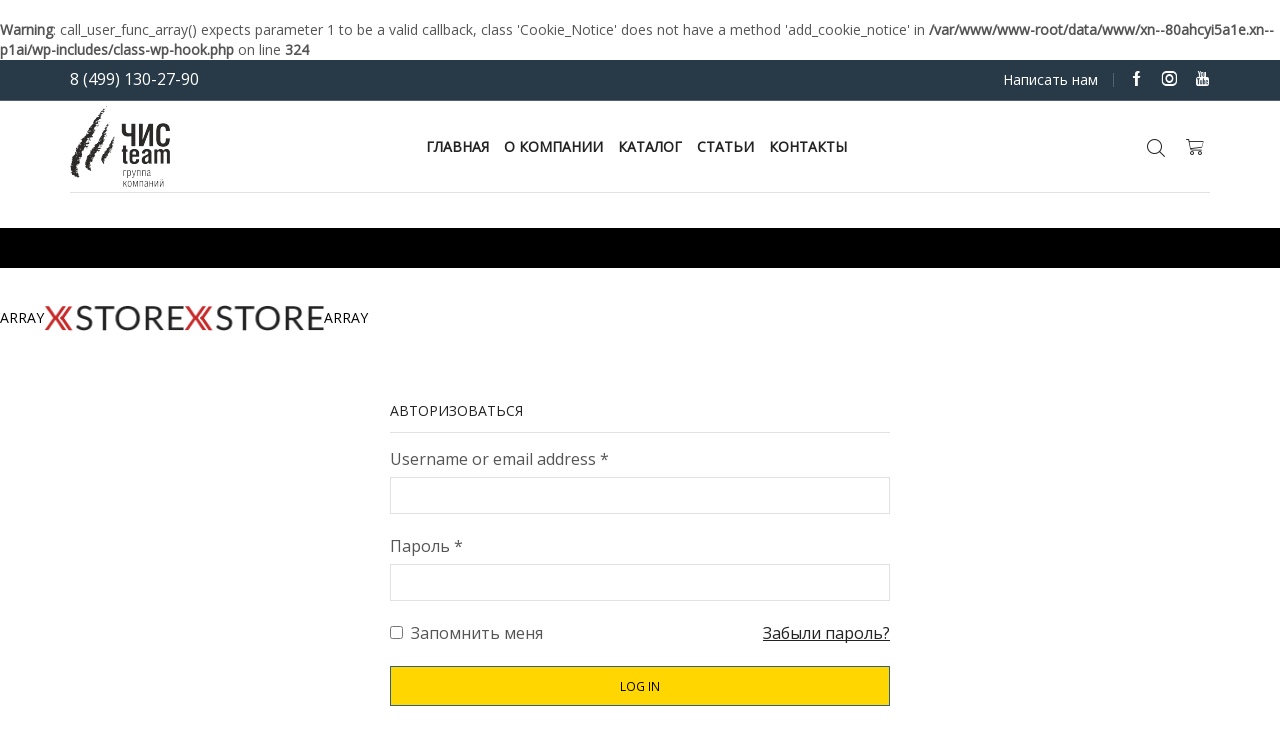

--- FILE ---
content_type: text/html; charset=UTF-8
request_url: https://xn--80ahcyi5a1e.xn--p1ai/my-account/
body_size: 22095
content:
<!DOCTYPE html><html lang="ru-RU" xmlns:og="http://opengraphprotocol.org/schema/" xmlns:fb="http://www.facebook.com/2008/fbml" prefix="og: https://ogp.me/ns#" ><head><meta charset="UTF-8" /><meta name="viewport" content="width=device-width, initial-scale=1.0, maximum-scale=1.0, user-scalable=0" /><link media="all" href="https://xn--80ahcyi5a1e.xn--p1ai/wp-content/cache/autoptimize/css/autoptimize_9a97692350addd7a22070f71c5c22fa2.css" rel="stylesheet"><title>Личный кабинет - Нетльда.рф</title><meta name="robots" content="noindex, follow"/><meta property="og:locale" content="ru_RU" /><meta property="og:type" content="article" /><meta property="og:title" content="Личный кабинет - Нетльда.рф" /><meta property="og:url" content="https://xn--80ahcyi5a1e.xn--p1ai/my-account/" /><meta property="og:site_name" content="Нетльда.рф" /><meta property="og:updated_time" content="2019-02-20T14:04:49+03:00" /><meta name="twitter:card" content="summary_large_image" /><meta name="twitter:title" content="Личный кабинет - Нетльда.рф" /> <script type="application/ld+json" class="rank-math-schema">{"@context":"https://schema.org","@graph":[{"@type":"Organization","@id":"https://xn--80ahcyi5a1e.xn--p1ai/#organization","name":"\u041d\u0435\u0442\u043b\u044c\u0434\u0430.\u0440\u0444"},{"@type":"WebSite","@id":"https://xn--80ahcyi5a1e.xn--p1ai/#website","url":"https://xn--80ahcyi5a1e.xn--p1ai","name":"\u041d\u0435\u0442\u043b\u044c\u0434\u0430.\u0440\u0444","publisher":{"@id":"https://xn--80ahcyi5a1e.xn--p1ai/#organization"},"inLanguage":"ru-RU"},{"@type":"Person","@id":"https://xn--80ahcyi5a1e.xn--p1ai/author/kukas2lop/","name":"Spartak","url":"https://xn--80ahcyi5a1e.xn--p1ai/author/kukas2lop/","image":{"@type":"ImageObject","@id":"https://secure.gravatar.com/avatar/9fc07af4be34dc0dc398f21af3dd2268?s=96&amp;d=mm&amp;r=g","url":"https://secure.gravatar.com/avatar/9fc07af4be34dc0dc398f21af3dd2268?s=96&amp;d=mm&amp;r=g","caption":"Spartak","inLanguage":"ru-RU"},"worksFor":{"@id":"https://xn--80ahcyi5a1e.xn--p1ai/#organization"}},{"@type":"WebPage","@id":"https://xn--80ahcyi5a1e.xn--p1ai/my-account/#webpage","url":"https://xn--80ahcyi5a1e.xn--p1ai/my-account/","name":"\u041b\u0438\u0447\u043d\u044b\u0439 \u043a\u0430\u0431\u0438\u043d\u0435\u0442 - \u041d\u0435\u0442\u043b\u044c\u0434\u0430.\u0440\u0444","datePublished":"2018-01-11T14:04:11+03:00","dateModified":"2019-02-20T14:04:49+03:00","author":{"@id":"https://xn--80ahcyi5a1e.xn--p1ai/author/kukas2lop/"},"isPartOf":{"@id":"https://xn--80ahcyi5a1e.xn--p1ai/#website"},"inLanguage":"ru-RU"},{"@type":"Article","headline":"\u041b\u0438\u0447\u043d\u044b\u0439 \u043a\u0430\u0431\u0438\u043d\u0435\u0442 - \u041d\u0435\u0442\u043b\u044c\u0434\u0430.\u0440\u0444","datePublished":"2018-01-11T14:04:11+03:00","dateModified":"2019-02-20T14:04:49+03:00","author":{"@id":"https://xn--80ahcyi5a1e.xn--p1ai/author/kukas2lop/"},"publisher":{"@id":"https://xn--80ahcyi5a1e.xn--p1ai/#organization"},"name":"\u041b\u0438\u0447\u043d\u044b\u0439 \u043a\u0430\u0431\u0438\u043d\u0435\u0442 - \u041d\u0435\u0442\u043b\u044c\u0434\u0430.\u0440\u0444","@id":"https://xn--80ahcyi5a1e.xn--p1ai/my-account/#richSnippet","isPartOf":{"@id":"https://xn--80ahcyi5a1e.xn--p1ai/my-account/#webpage"},"inLanguage":"ru-RU","mainEntityOfPage":{"@id":"https://xn--80ahcyi5a1e.xn--p1ai/my-account/#webpage"}}]}</script> <link href='https://fonts.gstatic.com' crossorigin rel='preconnect' /><link href='https://ajax.googleapis.com' rel='preconnect' /><link href='https://fonts.googleapis.com' rel='preconnect' /><style id='classic-theme-styles-inline-css' type='text/css'>/*! This file is auto-generated */
.wp-block-button__link{color:#fff;background-color:#32373c;border-radius:9999px;box-shadow:none;text-decoration:none;padding:calc(.667em + 2px) calc(1.333em + 2px);font-size:1.125em}.wp-block-file__button{background:#32373c;color:#fff;text-decoration:none}</style><style id='global-styles-inline-css' type='text/css'>body{--wp--preset--color--black: #000000;--wp--preset--color--cyan-bluish-gray: #abb8c3;--wp--preset--color--white: #ffffff;--wp--preset--color--pale-pink: #f78da7;--wp--preset--color--vivid-red: #cf2e2e;--wp--preset--color--luminous-vivid-orange: #ff6900;--wp--preset--color--luminous-vivid-amber: #fcb900;--wp--preset--color--light-green-cyan: #7bdcb5;--wp--preset--color--vivid-green-cyan: #00d084;--wp--preset--color--pale-cyan-blue: #8ed1fc;--wp--preset--color--vivid-cyan-blue: #0693e3;--wp--preset--color--vivid-purple: #9b51e0;--wp--preset--gradient--vivid-cyan-blue-to-vivid-purple: linear-gradient(135deg,rgba(6,147,227,1) 0%,rgb(155,81,224) 100%);--wp--preset--gradient--light-green-cyan-to-vivid-green-cyan: linear-gradient(135deg,rgb(122,220,180) 0%,rgb(0,208,130) 100%);--wp--preset--gradient--luminous-vivid-amber-to-luminous-vivid-orange: linear-gradient(135deg,rgba(252,185,0,1) 0%,rgba(255,105,0,1) 100%);--wp--preset--gradient--luminous-vivid-orange-to-vivid-red: linear-gradient(135deg,rgba(255,105,0,1) 0%,rgb(207,46,46) 100%);--wp--preset--gradient--very-light-gray-to-cyan-bluish-gray: linear-gradient(135deg,rgb(238,238,238) 0%,rgb(169,184,195) 100%);--wp--preset--gradient--cool-to-warm-spectrum: linear-gradient(135deg,rgb(74,234,220) 0%,rgb(151,120,209) 20%,rgb(207,42,186) 40%,rgb(238,44,130) 60%,rgb(251,105,98) 80%,rgb(254,248,76) 100%);--wp--preset--gradient--blush-light-purple: linear-gradient(135deg,rgb(255,206,236) 0%,rgb(152,150,240) 100%);--wp--preset--gradient--blush-bordeaux: linear-gradient(135deg,rgb(254,205,165) 0%,rgb(254,45,45) 50%,rgb(107,0,62) 100%);--wp--preset--gradient--luminous-dusk: linear-gradient(135deg,rgb(255,203,112) 0%,rgb(199,81,192) 50%,rgb(65,88,208) 100%);--wp--preset--gradient--pale-ocean: linear-gradient(135deg,rgb(255,245,203) 0%,rgb(182,227,212) 50%,rgb(51,167,181) 100%);--wp--preset--gradient--electric-grass: linear-gradient(135deg,rgb(202,248,128) 0%,rgb(113,206,126) 100%);--wp--preset--gradient--midnight: linear-gradient(135deg,rgb(2,3,129) 0%,rgb(40,116,252) 100%);--wp--preset--font-size--small: 13px;--wp--preset--font-size--medium: 20px;--wp--preset--font-size--large: 36px;--wp--preset--font-size--x-large: 42px;--wp--preset--spacing--20: 0.44rem;--wp--preset--spacing--30: 0.67rem;--wp--preset--spacing--40: 1rem;--wp--preset--spacing--50: 1.5rem;--wp--preset--spacing--60: 2.25rem;--wp--preset--spacing--70: 3.38rem;--wp--preset--spacing--80: 5.06rem;--wp--preset--shadow--natural: 6px 6px 9px rgba(0, 0, 0, 0.2);--wp--preset--shadow--deep: 12px 12px 50px rgba(0, 0, 0, 0.4);--wp--preset--shadow--sharp: 6px 6px 0px rgba(0, 0, 0, 0.2);--wp--preset--shadow--outlined: 6px 6px 0px -3px rgba(255, 255, 255, 1), 6px 6px rgba(0, 0, 0, 1);--wp--preset--shadow--crisp: 6px 6px 0px rgba(0, 0, 0, 1);}:where(.is-layout-flex){gap: 0.5em;}:where(.is-layout-grid){gap: 0.5em;}body .is-layout-flow > .alignleft{float: left;margin-inline-start: 0;margin-inline-end: 2em;}body .is-layout-flow > .alignright{float: right;margin-inline-start: 2em;margin-inline-end: 0;}body .is-layout-flow > .aligncenter{margin-left: auto !important;margin-right: auto !important;}body .is-layout-constrained > .alignleft{float: left;margin-inline-start: 0;margin-inline-end: 2em;}body .is-layout-constrained > .alignright{float: right;margin-inline-start: 2em;margin-inline-end: 0;}body .is-layout-constrained > .aligncenter{margin-left: auto !important;margin-right: auto !important;}body .is-layout-constrained > :where(:not(.alignleft):not(.alignright):not(.alignfull)){max-width: var(--wp--style--global--content-size);margin-left: auto !important;margin-right: auto !important;}body .is-layout-constrained > .alignwide{max-width: var(--wp--style--global--wide-size);}body .is-layout-flex{display: flex;}body .is-layout-flex{flex-wrap: wrap;align-items: center;}body .is-layout-flex > *{margin: 0;}body .is-layout-grid{display: grid;}body .is-layout-grid > *{margin: 0;}:where(.wp-block-columns.is-layout-flex){gap: 2em;}:where(.wp-block-columns.is-layout-grid){gap: 2em;}:where(.wp-block-post-template.is-layout-flex){gap: 1.25em;}:where(.wp-block-post-template.is-layout-grid){gap: 1.25em;}.has-black-color{color: var(--wp--preset--color--black) !important;}.has-cyan-bluish-gray-color{color: var(--wp--preset--color--cyan-bluish-gray) !important;}.has-white-color{color: var(--wp--preset--color--white) !important;}.has-pale-pink-color{color: var(--wp--preset--color--pale-pink) !important;}.has-vivid-red-color{color: var(--wp--preset--color--vivid-red) !important;}.has-luminous-vivid-orange-color{color: var(--wp--preset--color--luminous-vivid-orange) !important;}.has-luminous-vivid-amber-color{color: var(--wp--preset--color--luminous-vivid-amber) !important;}.has-light-green-cyan-color{color: var(--wp--preset--color--light-green-cyan) !important;}.has-vivid-green-cyan-color{color: var(--wp--preset--color--vivid-green-cyan) !important;}.has-pale-cyan-blue-color{color: var(--wp--preset--color--pale-cyan-blue) !important;}.has-vivid-cyan-blue-color{color: var(--wp--preset--color--vivid-cyan-blue) !important;}.has-vivid-purple-color{color: var(--wp--preset--color--vivid-purple) !important;}.has-black-background-color{background-color: var(--wp--preset--color--black) !important;}.has-cyan-bluish-gray-background-color{background-color: var(--wp--preset--color--cyan-bluish-gray) !important;}.has-white-background-color{background-color: var(--wp--preset--color--white) !important;}.has-pale-pink-background-color{background-color: var(--wp--preset--color--pale-pink) !important;}.has-vivid-red-background-color{background-color: var(--wp--preset--color--vivid-red) !important;}.has-luminous-vivid-orange-background-color{background-color: var(--wp--preset--color--luminous-vivid-orange) !important;}.has-luminous-vivid-amber-background-color{background-color: var(--wp--preset--color--luminous-vivid-amber) !important;}.has-light-green-cyan-background-color{background-color: var(--wp--preset--color--light-green-cyan) !important;}.has-vivid-green-cyan-background-color{background-color: var(--wp--preset--color--vivid-green-cyan) !important;}.has-pale-cyan-blue-background-color{background-color: var(--wp--preset--color--pale-cyan-blue) !important;}.has-vivid-cyan-blue-background-color{background-color: var(--wp--preset--color--vivid-cyan-blue) !important;}.has-vivid-purple-background-color{background-color: var(--wp--preset--color--vivid-purple) !important;}.has-black-border-color{border-color: var(--wp--preset--color--black) !important;}.has-cyan-bluish-gray-border-color{border-color: var(--wp--preset--color--cyan-bluish-gray) !important;}.has-white-border-color{border-color: var(--wp--preset--color--white) !important;}.has-pale-pink-border-color{border-color: var(--wp--preset--color--pale-pink) !important;}.has-vivid-red-border-color{border-color: var(--wp--preset--color--vivid-red) !important;}.has-luminous-vivid-orange-border-color{border-color: var(--wp--preset--color--luminous-vivid-orange) !important;}.has-luminous-vivid-amber-border-color{border-color: var(--wp--preset--color--luminous-vivid-amber) !important;}.has-light-green-cyan-border-color{border-color: var(--wp--preset--color--light-green-cyan) !important;}.has-vivid-green-cyan-border-color{border-color: var(--wp--preset--color--vivid-green-cyan) !important;}.has-pale-cyan-blue-border-color{border-color: var(--wp--preset--color--pale-cyan-blue) !important;}.has-vivid-cyan-blue-border-color{border-color: var(--wp--preset--color--vivid-cyan-blue) !important;}.has-vivid-purple-border-color{border-color: var(--wp--preset--color--vivid-purple) !important;}.has-vivid-cyan-blue-to-vivid-purple-gradient-background{background: var(--wp--preset--gradient--vivid-cyan-blue-to-vivid-purple) !important;}.has-light-green-cyan-to-vivid-green-cyan-gradient-background{background: var(--wp--preset--gradient--light-green-cyan-to-vivid-green-cyan) !important;}.has-luminous-vivid-amber-to-luminous-vivid-orange-gradient-background{background: var(--wp--preset--gradient--luminous-vivid-amber-to-luminous-vivid-orange) !important;}.has-luminous-vivid-orange-to-vivid-red-gradient-background{background: var(--wp--preset--gradient--luminous-vivid-orange-to-vivid-red) !important;}.has-very-light-gray-to-cyan-bluish-gray-gradient-background{background: var(--wp--preset--gradient--very-light-gray-to-cyan-bluish-gray) !important;}.has-cool-to-warm-spectrum-gradient-background{background: var(--wp--preset--gradient--cool-to-warm-spectrum) !important;}.has-blush-light-purple-gradient-background{background: var(--wp--preset--gradient--blush-light-purple) !important;}.has-blush-bordeaux-gradient-background{background: var(--wp--preset--gradient--blush-bordeaux) !important;}.has-luminous-dusk-gradient-background{background: var(--wp--preset--gradient--luminous-dusk) !important;}.has-pale-ocean-gradient-background{background: var(--wp--preset--gradient--pale-ocean) !important;}.has-electric-grass-gradient-background{background: var(--wp--preset--gradient--electric-grass) !important;}.has-midnight-gradient-background{background: var(--wp--preset--gradient--midnight) !important;}.has-small-font-size{font-size: var(--wp--preset--font-size--small) !important;}.has-medium-font-size{font-size: var(--wp--preset--font-size--medium) !important;}.has-large-font-size{font-size: var(--wp--preset--font-size--large) !important;}.has-x-large-font-size{font-size: var(--wp--preset--font-size--x-large) !important;}
.wp-block-navigation a:where(:not(.wp-element-button)){color: inherit;}
:where(.wp-block-post-template.is-layout-flex){gap: 1.25em;}:where(.wp-block-post-template.is-layout-grid){gap: 1.25em;}
:where(.wp-block-columns.is-layout-flex){gap: 2em;}:where(.wp-block-columns.is-layout-grid){gap: 2em;}
.wp-block-pullquote{font-size: 1.5em;line-height: 1.6;}</style><style id='woocommerce-inline-inline-css' type='text/css'>.woocommerce form .form-row .required { visibility: visible; }</style><style id='xstore-icons-font-inline-css' type='text/css'>@font-face {
				  font-family: 'xstore-icons';
				  src:
				    url('https://xn--80ahcyi5a1e.xn--p1ai/wp-content/themes/xstore/fonts/xstore-icons-light.ttf') format('truetype'),
				    url('https://xn--80ahcyi5a1e.xn--p1ai/wp-content/themes/xstore/fonts/xstore-icons-light.woff2') format('woff2'),
				    url('https://xn--80ahcyi5a1e.xn--p1ai/wp-content/themes/xstore/fonts/xstore-icons-light.woff') format('woff'),
				    url('https://xn--80ahcyi5a1e.xn--p1ai/wp-content/themes/xstore/fonts/xstore-icons-light.svg#xstore-icons') format('svg');
				  font-weight: normal;
				  font-style: normal;
				  font-display: swap;
				}</style><link rel='stylesheet' id='xstore-kirki-styles-css' href='https://xn--80ahcyi5a1e.xn--p1ai/wp-content/cache/autoptimize/css/autoptimize_single_7f1fa028975434ee3298f27bd0ed737f.css' type='text/css' media='all' /> <script type="text/javascript" src="https://xn--80ahcyi5a1e.xn--p1ai/wp-includes/js/jquery/jquery.min.js" id="jquery-core-js"></script> <script type="text/javascript" id="wc-add-to-cart-js-extra">var wc_add_to_cart_params = {"ajax_url":"\/wp-admin\/admin-ajax.php","wc_ajax_url":"\/?wc-ajax=%%endpoint%%","i18n_view_cart":"\u041f\u0440\u043e\u0441\u043c\u043e\u0442\u0440 \u043a\u043e\u0440\u0437\u0438\u043d\u044b","cart_url":"https:\/\/xn--80ahcyi5a1e.xn--p1ai\/cart\/","is_cart":"","cart_redirect_after_add":"no"};</script> <script type="text/javascript" id="zxcvbn-async-js-extra">var _zxcvbnSettings = {"src":"https:\/\/xn--80ahcyi5a1e.xn--p1ai\/wp-includes\/js\/zxcvbn.min.js"};</script> <script type="text/javascript" src="https://xn--80ahcyi5a1e.xn--p1ai/wp-includes/js/dist/vendor/wp-polyfill-inert.min.js" id="wp-polyfill-inert-js"></script> <script type="text/javascript" src="https://xn--80ahcyi5a1e.xn--p1ai/wp-includes/js/dist/vendor/regenerator-runtime.min.js" id="regenerator-runtime-js"></script> <script type="text/javascript" src="https://xn--80ahcyi5a1e.xn--p1ai/wp-includes/js/dist/vendor/wp-polyfill.min.js" id="wp-polyfill-js"></script> <script type="text/javascript" src="https://xn--80ahcyi5a1e.xn--p1ai/wp-includes/js/dist/hooks.min.js" id="wp-hooks-js"></script> <script type="text/javascript" src="https://xn--80ahcyi5a1e.xn--p1ai/wp-includes/js/dist/i18n.min.js" id="wp-i18n-js"></script> <script type="text/javascript" id="wp-i18n-js-after">wp.i18n.setLocaleData( { 'text direction\u0004ltr': [ 'ltr' ] } );</script> <script type="text/javascript" id="etheme-js-extra">var etConfig = {"noresults":"\u0420\u0435\u0437\u0443\u043b\u044c\u0442\u0430\u0442\u044b \u043d\u0435 \u043d\u0430\u0439\u0434\u0435\u043d\u044b!","successfullyAdded":"\u0422\u043e\u0432\u0430\u0440 \u0434\u043e\u0431\u0430\u0432\u043b\u0435\u043d.","successfullyCopied":"Copied to clipboard","checkCart":"Please check your <a href='https:\/\/xn--80ahcyi5a1e.xn--p1ai\/cart\/'>cart.<\/a>","catsAccordion":"1","contBtn":"\u041f\u0440\u043e\u0434\u043e\u043b\u0436\u0438\u0442\u044c \u043f\u043e\u043a\u0443\u043f\u043a\u0438","checkBtn":"\u041a\u0443\u043f\u0438\u0442\u044c","ajaxProductNotify":"1","variationGallery":"","quickView":{"type":"popup","position":"right","layout":"default","variationGallery":""},"builders":{"is_wpbakery":true},"ajaxurl":"https:\/\/xn--80ahcyi5a1e.xn--p1ai\/wp-admin\/admin-ajax.php","woocommerceSettings":{"is_woocommerce":true,"is_swatches":true,"is_shop":false,"ajax_filters":false,"ajax_pagination":false,"is_single_product_builder":false},"notices":{"ajax-filters":"Ajax error: cannot get filters result","post-product":"Ajax error: cannot get post\/product result","products":"Ajax error: cannot get products result","posts":"Ajax error: cannot get posts result","element":"Ajax error: cannot get element result","portfolio":"Ajax error: problem with ajax et_portfolio_ajax action","portfolio-pagination":"Ajax error: problem with ajax et_portfolio_ajax_pagination action","menu":"Ajax error: problem with ajax menu_posts action","noMatchFound":"No matches found","variationGalleryNotAvailable":"Variation Gallery not available on variation id"},"layoutSettings":{"layout":"","is_rtl":false,"is_header_builder":false,"header_type":"xstore","fixed_header_type":"fixed"},"sidebar":{"closed_pc_by_default":true},"et_global":{"classes":{"skeleton":"skeleton-body","mfp":"et-mfp-opened"}}};</script> <script type="text/javascript" id="et-woo-swatches-js-extra">var sten_wc_params = {"ajax_url":"https:\/\/xn--80ahcyi5a1e.xn--p1ai\/wp-admin\/admin-ajax.php","is_customize_preview":"","is_singular_product":"","show_selected_title":"both","show_select_type":"","show_select_type_price":"1","add_to_cart_btn_text":"Add to cart","read_more_btn_text":"Read More","read_more_about_btn_text":"about","read_more_for_btn_text":"for","select_options_btn_text":"Select options","i18n_no_matching_variations_text":"Sorry, no products matched your selection. Please choose a different combination."};</script> <script type="text/javascript" id="wp-color-picker-js-extra">var wpColorPickerL10n = {"clear":"\u0421\u0431\u0440\u043e\u0441","defaultString":"\u041f\u043e \u0443\u043c\u043e\u043b\u0447\u0430\u043d\u0438\u044e","pick":"Select Color","current":"Current Color"};
var wpColorPickerL10n = {"clear":"\u0421\u0431\u0440\u043e\u0441","defaultString":"\u041f\u043e \u0443\u043c\u043e\u043b\u0447\u0430\u043d\u0438\u044e","pick":"Select Color","current":"Current Color"};</script> <link rel="https://api.w.org/" href="https://xn--80ahcyi5a1e.xn--p1ai/wp-json/" /><link rel="alternate" type="application/json" href="https://xn--80ahcyi5a1e.xn--p1ai/wp-json/wp/v2/pages/22" /> <noscript><style>.woocommerce-product-gallery{ opacity: 1 !important; }</style></noscript><meta name="generator" content="Powered by WPBakery Page Builder - drag and drop page builder for WordPress."/><link rel="icon" href="https://xn--80ahcyi5a1e.xn--p1ai/wp-content/uploads/2018/01/favicon.bmp" sizes="32x32" /><link rel="icon" href="https://xn--80ahcyi5a1e.xn--p1ai/wp-content/uploads/2018/01/favicon.bmp" sizes="192x192" /><link rel="apple-touch-icon" href="https://xn--80ahcyi5a1e.xn--p1ai/wp-content/uploads/2018/01/favicon.bmp" /><meta name="msapplication-TileImage" content="https://xn--80ahcyi5a1e.xn--p1ai/wp-content/uploads/2018/01/favicon.bmp" /><style id="kirki-inline-styles">.boxed #header.sticky-on:not([data-type="sticky"]) > [class*=header-wrapper], .boxed #header > [class*=header-wrapper] .sticky-on > div, .framed #header.sticky-on:not([data-type="sticky"]) > [class*=header-wrapper], .framed #header > [class*=header-wrapper] .sticky-on > div{max-width:calc(1170px + 30px - ( 2 * var(--sticky-on-space-fix, 0px)) );}.header-logo img{max-width:150px;}.breadcrumbs-type-disable.et-header-not-overlap:not(.home) .header-wrapper{margin-bottom:35px;}.header-bg-block, .header-vertical .container-wrapper, .header-vertical .menu-main-container, .header-vertical .nav-sublist-dropdown, .header-vertical .menu .nav-sublist-dropdown ul > li ul, .header-vertical .nav-sublist-dropdown ul > li .nav-sublist ul{background:#ffffff;background-color:#ffffff;}.menu-wrapper > .menu-main-container > .menu > li, .menu-wrapper > .menu-main-container > .menu > .header-search, .fullscreen-menu .menu > li{border-style:none;}.menu-wrapper > .menu-main-container > .menu > li:hover, .menu-wrapper > .menu-main-container > .menu > .header-search:hover, .fullscreen-menu .menu > li:hover{border-style:none;}.fixed-header .menu-wrapper .menu > li, .fixed-header .menu-wrapper .menu > .header-search, .fixed-header .menu-wrapper .header-search{border-style:none;}.fixed-header .menu-wrapper .menu > li:hover, .fixed-header .menu-wrapper .header-search:hover{border-style:none;}.nav-sublist-dropdown{border-style:solid;}.mobile-menu-wrapper .header-search.act-default .search-btn, .mobile-menu-wrapper .header-search.act-default input[type="text"]{border-style:solid;}.secondary-menu-wrapper .menu{border-bottom-style:solid;}.secondary-menu-wrapper .menu, .secondary-title{border-left-style:solid;border-right-style:solid;border-top-width:!important;border-right-width:!important;border-bottom-width:!important;border-left-width:!important;}.secondary-menu-wrapper .menu > li > a{border-bottom-width:0px;}.top-bar{background:#283a48;background-color:#283a48;}.page-heading{background:transparent;background-color:transparent;}.page-heading, .et-header-overlap .page-heading, .woocommerce-wishlist .page-heading, .woocommerce-account .page-heading, .woocommerce-wishlist.et-header-overlap .page-heading, .woocommerce-account.et-header-overlap .page-heading, .et-header-not-overlap .cart-checkout-nav{padding-top:3px;padding-bottom:3px;}.page-heading.bc-type-left2 .title, .page-heading.bc-type-left .title, .page-heading.bc-type-default .title, [class*=" paged-"] .page-heading .span-title:last-of-type, [class*=" paged-"] .page-heading.bc-type-left2 .span-title:last-of-type, .cart-checkout-nav, .single-post .page-heading.bc-type-left2 #breadcrumb a:last-of-type, .bbp-breadcrumb-current{font-size:34px;line-height:34px;}.template-container .template-content .footer a, .template-container .template-content .footer .vc_wp_posts .widget_recent_entries li a{color:#bbbbbb;}.template-container .template-content .footer a:hover, .template-container .template-content .footer .vc_wp_posts .widget_recent_entries li a:hover{color:#ffffff;}footer.footer:after{border-bottom-width:0px;border-bottom-style:solid;}.footer-bottom{padding-top:40px;padding-bottom:40px;}.active-color, .cart-widget-products a:hover, .price ins .amount, .cart ins .amount, .product-price ins .amount, .tabs .tab-title.opened, .tabs .tab-title.opened:hover, .tabs .tab-title:before, .post-comments-count:hover, .meta-post a[rel=author]:hover, .read-more, span.active, .active-link, .active-link:hover, ul.active > li:before, .author-info .author-link, .comment-reply-link, .wpb-js-composer .vc_tta-container .vc_tta-color-grey.vc_tta-style-classic .vc_tta-tab.vc_active>a, .meta-post-timeline .time-mon, .et-masonry-filters-list .active, .et-masonry-item .firstLetter, .text-color-dark .category-grid .categories-mask span, .team-member .member-details h5, .team-member .member-content .et-follow-buttons a, .price_slider_wrapper .button:hover, .etheme_widget_brands li a strong, .sidebar-widget ul li.current-cat > a, .sidebar-widget ul li > ul.children li.current-cat > a, table.cart .product-details .product-title:hover, .product-content .yith-wcwl-add-to-wishlist a:hover, .product-content .compare:hover, .content-product .et-wishlist-holder .yith-wcwl-wishlistexistsbrowse a, .content-product .et-wishlist-holder .yith-wcwl-wishlistaddedbrowse a, .content-product .yith-wcwl-add-to-wishlist .yith-wcwl-wishlistexistsbrowse a, .content-product .yith-wcwl-add-to-wishlist .yith-wcwl-wishlistaddedbrowse a, .woocommerce-MyAccount-navigation li.is-active a, .sb-infinite-scroll-load-more:not(.finished):hover, .mc4wp-alert.mc4wp-error, .et-tabs-wrapper.title-hover .tabs-nav li a span, .fullscreen-menu .menu > li > a:hover, .slide-view-timeline2 .meta-post-timeline .time-day, article.content-timeline2 .meta-post-timeline .time-day, article.content-timeline .meta-post-timeline .time-day, .content-grid2 .meta-post-timeline .time-day, .menu-social-icons li a:hover, .product-view-booking .content-product .button.compare:hover:before, .et-menu-list .item-title-holder a:hover, .mfp-close:hover:before, #cboxClose:hover:before, .posts-nav-btn:hover .button, #dokan-store-listing-filter-wrap .right .toggle-view .active, .wishlist_table.mobile .remove_from_wishlist ,.et-wishlist-widget .wishlist-dropdown li .product-title a:hover, #etheme-popup-holder .mfp-close:hover:before, .item-design-mega-menu .item-level-1 > a:hover, .menu-wrapper > .menu-main-container .menu > .current-menu-item > a, .mobile-menu-wrapper .menu li:hover > .open-child, .mobile-menu-wrapper .menu > li .sub-menu .menu-show-all a, .item-design-mega-menu .nav-sublist-dropdown .nav-sublist li.current-menu-item a, .item-design-dropdown .nav-sublist-dropdown ul > li.current-menu-item > a, .secondary-menu-wrapper .menu li > a:hover, .secondary-menu-wrapper .nav-sublist-dropdown .item-link:hover, .secondary-menu-wrapper .nav-sublist-dropdown .menu-item-has-children .nav-sublist ul > li > a:hover, .secondary-menu-wrapper .item-design-dropdown.menu-item-has-children ul .item-level-1 a:hover{color:#58b9da;}.tagcloud a:hover, .button.active, .btn.active, .btn.active:hover, .btn-advanced, .btn-underline:after, input[type=submit].btn-advanced, .button:hover, .btn:hover, input[type=submit]:hover, .price_slider_wrapper .ui-slider .ui-slider-handle, .price_slider_wrapper .ui-slider-range, .woocommerce-pagination ul li .current, .woocommerce-pagination ul li a:hover, .etheme-pagination .current, .etheme-pagination a:hover, .dokan-pagination-container li a:hover, .dokan-pagination-container .dokan-pagination li.active a, .wpb_tabs .wpb_tabs_nav li a.opened span:after, table.shop_table .remove-item:hover, .active-link:before, .block-title .label, .form-row.place-order .button, .post-grid .post-categories, .blog-post .post-categories, .post-header .post-categories, .et-masonry-filters-list li a:after, .vc_tta-color-grey.vc_tta-style-classic .vc_tta-tab.vc_active > a:after, .vc_tta-style-classic .vc_tta-panel.vc_active .vc_tta-panel-heading a span:after, .global-post-template-large .post-categories, .global-post-template-large2 .post-categories, .portfolio-item .portfolio-image, .item-design-posts-subcategories .posts-content .post-preview-thumbnail .post-category, ol.active > li:before, span.dropcap.dark, .product-information .yith-wcwl-add-to-wishlist a:hover:before, .product-information .yith-wcwl-add-to-wishlist .yith-wcwl-wishlistexistsbrowse a:before, .product-information .yith-wcwl-add-to-wishlist .yith-wcwl-wishlistaddedbrowse a:before, .wp-picture .blog-mask:before, .flexslider .flex-direction-nav a:hover, .tagcloud a:hover, .footer.text-color-light .tagcloud a:hover, .widget_search button:hover, .openswatch_widget_layered_nav ul li.chosen, .openswatch_widget_layered_nav ul li:hover, ul.swatch li.selected, .et-products-navigation > div:hover, .et-looks .et-looks-nav li.active a, .et-looks .et-looks-nav li:hover a, .read-more:before, .team-member .member-image:before, #cookie-notice .button, #cookie-notice .button.bootstrap, #cookie-notice .button.wp-default, #cookie-notice .button.wp-default:hover, div.pp_default .pp_content_container a.pp_next:hover, div.pp_default .pp_content_container a.pp_previous:hover, .content-framed .content-article .read-more, .l2d-body footer .coupon-code .cc-wrapper .closed-text, .et-tabs-wrapper.title-hover .tabs-nav li:hover a span:hover, .et-tabs-wrapper.title-hover .tabs-nav li.et-opened a span:hover, .et-tabs-wrapper.title-hover .tabs-nav .delimiter, .et-mailchimp:not(.dark) input[type=submit], .team-member.member-type-2:hover .content-section, .slide-view-timeline2:hover .meta-post-timeline, article.content-timeline2:hover .meta-post-timeline, article.content-timeline:hover .meta-post-timeline, .content-grid2:hover .meta-post-timeline, .content-grid2:hover .meta-post-timeline, .btn-view-wishlist, .btn-checkout, .et-mobile-panel .with-dot > a .et_b-icon:before, .wcfmmp-stores-listing > .wcfmmp-store-search-form, #wcmp-store-conatiner .wcmp-store-map-wrapper:not(:empty) + form .wcmp-store-map-filter, .wcfmmp-store-search-form div.wcfm_radius_slidecontainer .wcfmmp_radius_range::-webkit-slider-thumb ,.header-wrapper.header-advanced .header-search.act-default [role=searchform] .btn, .header-xstore .menu-wrapper .menu-main-container > .menu > li > a:after, .header-xstore .menu-wrapper .menu-main-container > .menu > li > a:hover:after, .header-xstore .menu-wrapper .menu-main-container > .menu > li.current-menu-item > a:after, .et-wishlist-widget span.wishlist-count, .shopping-container .cart-bag .badge-number{background-color:#58b9da;}.tagcloud a:hover, .button.active, .btn.active, .btn.active:hover, .btn-advanced, input[type=submit].btn-advanced, .button:hover, input[type=submit]:hover, .btn:hover, .form-row.place-order .button, .woocommerce-pagination ul li span.current, .woocommerce-pagination ul li a:hover, .etheme-pagination .current, .etheme-pagination a:hover, .dokan-pagination-container li a:hover, .dokan-pagination-container .dokan-pagination li.active a, .widget_search button:hover, table.cart .remove-item:hover, .openswatch_widget_layered_nav ul li.chosen, .openswatch_widget_layered_nav ul li:hover, .et-tabs-wrapper .tabs-nav li.et-opened:before, .et-tabs-wrapper .tabs .accordion-title.opened:before, .btn-view-wishlist, .btn-checkout, .et-offer .product, .et-tabs-wrapper.title-hover .tabs-nav li a span, .team-member.member-type-2:hover .content-section:before, .slide-view-timeline2 .meta-post-timeline, article.content-timeline2 .timeline-content .meta-post-timeline, article.content-timeline .timeline-content .meta-post-timeline, .content-grid2 .meta-post-timeline, .content-grid2:hover .meta-post-timeline, .et-mobile-panel .with-dot > a .et_b-icon:after ,.secondary-menu-wrapper .menu, .secondary-menu-wrapper .secondary-title, .secondary-menu-wrapper .nav-sublist-dropdown{border-color:#58b9da;}.et-timer.dark .time-block .circle-box svg circle{stroke:#58b9da;}body{--et_active-color:#58b9da;--product-stock-step-1-active-color:#2e7d32;--product-stock-step-2-active-color:#f57f17;--product-stock-step-3-active-color:#c62828;}.btn.small:not(.black):not(.active):not(.bordered):not(.style-custom), .btn.medium:not(.black):not(.active):not(.bordered):not(.style-custom), .btn.big:not(.black):not(.active):not(.bordered):not(.style-custom), .content-product .product-details .button, .woocommerce-Button, .et_load-posts .btn a, .sb-infinite-scroll-load-more:not(.finished) a, form #qna-ask-input button{background-color:#ffd600;color:#000000;border-color:#f2f2f2;border-top-left-radius:0px;border-top-right-radius:0px;border-bottom-right-radius:0px;border-bottom-left-radius:0px;border-style:solid;}.btn.small:not(.black):not(.active):not(.bordered):not(.style-custom):hover, .btn.medium:not(.black):not(.active):not(.bordered):not(.style-custom):hover, .btn.big:not(.black):not(.active):not(.bordered):not(.style-custom):hover, .content-product .product-details .button:hover, .woocommerce-Button:hover, .et_load-posts .btn a:hover, .sb-infinite-scroll-load-more:not(.finished) a:hover, form #qna-ask-input button:hover{background-color:rgba(209,184,62,0.87);color:#000000;border-style:solid;}.btn.small:active, .btn.medium:active, .btn.big:active, .content-product .product-details .button:active, .woocommerce-Button:active, .et_load-posts .btn a:active, .sb-infinite-scroll-load-more:not(.finished) a:active, form #qna-ask-input button:active{color:#ffffff;}.btn.small.bordered, .btn.medium.bordered, .btn.big.bordered{border-top-width:1px;border-bottom-width:1px;border-left-width:1px;border-right-width:1px;border-style:solid;}.btn.small.bordered:hover, .btn.medium.bordered:hover, .btn.big.bordered:hover,.btn.small.bordered:focus, .btn.medium.bordered:focus, .btn.big.bordered:focus{border-top-width:1px;border-bottom-width:1px;border-left-width:1px;border-right-width:1px;border-style:solid;}.btn.small.black, .btn.medium.black, .btn.big.black, .before-checkout-form .button, .checkout-button, .shipping-calculator-form .button, .single_add_to_cart_button.button, .single_add_to_cart_button.button:focus, .single_add_to_cart_button.button.disabled, .single_add_to_cart_button.button.disabled:hover, form.login .button, form.register .button, form.register .button.woocommerce-Button, form.lost_reset_password .button, .woocommerce-EditAccountForm .woocommerce-Button, .empty-cart-block .btn, .form-submit input[type="submit"], #commentform input[type="button"], .form-submit input[type="submit"]:focus, .my_account_orders .view, .et-quick-view-wrapper .product_type_variable, .coupon input[type="submit"], .widget_search button, .widget_product_search button, .woocommerce-product-search button, .woocommerce-product-search button:before, .widget_product_search button:before, form.wpcf7-form .wpcf7-submit:not(.active), .woocommerce table.wishlist_table td.product-add-to-cart a{background-color:#ffd600;color:#000000;border-color:#2f6184;border-top-left-radius:0px;border-top-right-radius:0px;border-bottom-right-radius:0px;border-bottom-left-radius:0px;border-style:solid;}.btn.small.black:hover, .btn.medium.black:hover, .btn.big.black:hover, .before-checkout-form .button:hover, .checkout-button:hover, .shipping-calculator-form .button:hover, .single_add_to_cart_button.button:hover, .single_add_to_cart_button.button:hover:focus, form.login .button:hover, form.register .button:hover, form.register .button.woocommerce-Button:hover, form.lost_reset_password .button:hover, .woocommerce-EditAccountForm .woocommerce-Button:hover, .empty-cart-block .btn:hover, .form-submit input[type="submit"]:hover, .form-submit input[type="submit"]:hover:focus, #commentform input[type="button"]:hover, #commentform input[type="button"]:hover:focus, .my_account_orders .view:hover, .et-quick-view-wrapper .product_type_variable:hover, .coupon input[type="submit"]:hover, .widget_search button:hover, .widget_product_search button:hover, .woocommerce-product-search button:hover:before, .widget_product_search button:hover:before, .widget_search button:hover, .woocommerce-product-search button:hover, form.wpcf7-form .wpcf7-submit:not(.active):hover, .woocommerce table.wishlist_table td.product-add-to-cart a:hover,.btn.small.black:focus, .btn.medium.black:focus, .btn.big.black:focus, .before-checkout-form .button:focus, .checkout-button:focus, .shipping-calculator-form .button:focus, .single_add_to_cart_button.button:focus, .single_add_to_cart_button.button:focus:focus, form.login .button:focus, form.register .button:focus, form.register .button.woocommerce-Button:focus, form.lost_reset_password .button:focus, .woocommerce-EditAccountForm .woocommerce-Button:focus, .empty-cart-block .btn:focus, .form-submit input[type="submit"]:focus, .form-submit input[type="submit"]:focus:focus, #commentform input[type="button"]:focus, #commentform input[type="button"]:focus:focus, .my_account_orders .view:focus, .et-quick-view-wrapper .product_type_variable:focus, .coupon input[type="submit"]:focus, .widget_search button:focus, .widget_product_search button:focus, .woocommerce-product-search button:focus:before, .widget_product_search button:focus:before, .widget_search button:focus, .woocommerce-product-search button:focus, form.wpcf7-form .wpcf7-submit:not(.active):focus, .woocommerce table.wishlist_table td.product-add-to-cart a:focus{color:#ffffff;border-style:solid;}.btn.small.black:active, .btn.medium.black:active, .btn.big.black:active, .before-checkout-form .button:active, .checkout-button:active, .shipping-calculator-form .button:active, .single_add_to_cart_button.button:active, .single_add_to_cart_button.button:active:focus, .single_add_to_cart_button.button.disabled:active, .single_add_to_cart_button.button.disabled:active:hover, form.login .button:active, form.register .button:active, form.lost_reset_password .button:active, .woocommerce-EditAccountForm .woocommerce-Button:active, .empty-cart-block .btn:active, .form-submit input[type="submit"]:active, .form-submit input[type="submit"]:active:focus, #commentform input[type="button"]:active, #commentform input[type="button"]:active:focus, .my_account_orders .view:active, .et-quick-view-wrapper .product_type_variable:active, .woocommerce table.wishlist_table td.product-add-to-cart a:active{color:#ffffff;}.btn.small.active, .btn.medium.active, .btn.big.active, .product_list_widget .buttons a, .et-wishlist-widget .wishlist-dropdown .buttons .btn-view-wishlist, .btn-checkout, .mini-cart-buttons a, .form-row.place-order .button, .form-row.place-order .button, input[type="submit"].dokan-btn-success, a.dokan-btn-success, .dokan-btn-success, .dokan-dashboard-content .add_note{color:#ffffff;border-color:#f2f2f2;border-top-left-radius:0px;border-top-right-radius:0px;border-bottom-right-radius:0px;border-bottom-left-radius:0px;border-style:solid;}.btn.small.active:hover, .btn.medium.active:hover, .btn.big.active:hover, .product_list_widget .buttons a:hover, .et-wishlist-widget .wishlist-dropdown .buttons .btn-view-wishlist:hover, .btn-checkout:hover, .mini-cart-buttons a:hover, .form-row.place-order .button:hover, input[type="submit"].dokan-btn-success:hover, a.dokan-btn-success:hover, .dokan-btn-success:hover, .dokan-dashboard-content .add_note:hover,.btn.small.active:focus, .btn.medium.active:focus, .btn.big.active:focus, .product_list_widget .buttons a:focus, .et-wishlist-widget .wishlist-dropdown .buttons .btn-view-wishlist:focus, .btn-checkout:focus, .mini-cart-buttons a:focus, .form-row.place-order .button:focus, input[type="submit"].dokan-btn-success:focus, a.dokan-btn-success:focus, .dokan-btn-success:focus, .dokan-dashboard-content .add_note:focus{color:#ffffff;border-style:solid;}.btn.small.active:active, .btn.medium.active:active, .btn.big.active:active, .product_list_widget .buttons a:active, .et-wishlist-widget .wishlist-dropdown .buttons .btn-view-wishlist:active, .btn-checkout:active, .mini-cart-buttons a:active, .form-row.place-order .button:active, input[type="submit"].dokan-btn-success:active, a.dokan-btn-success:active, .dokan-btn-success:active, .dokan-dashboard-content .add_note:active{color:#ffffff;}body, .quantity input[type="number"], .page-wrapper{font-family:Open Sans, sans-serif;font-weight:400;}p, .content-article, blockquote p, .testimonials-slider .swiper-container:not(.with-grid) blockquote, .posts-slider article .content-article, .posts-slider article .content-article p, #wcfmmp-store p{font-size:16px;line-height:1.6;}.title h3, blockquote, .share-post .share-title, .sidebar-widget .tabs .tab-title, .widget-title, .related-posts .title span, .content-product .product-title a, .results-ajax-list .ajax-item-title, table.cart .product-details .product-title, .product_list_widget li .product-title a, .woocommerce table.wishlist_table .product-name a, .comment-reply-title, .et-tabs .vc_tta-title-text, .single-product-right .product-information-inner .product_title, .single-product-right .product-information-inner h1.title, .post-heading h2 a, .sidebar .recent-posts-widget .post-widget-item h4 a, .et-tabs-wrapper .tabs .accordion-title span{font-family:Open Sans, sans-serif;font-weight:400;}h1, h2, h3, h4, h5, h6, .products-title{font-family:Open Sans, sans-serif;font-weight:400;}.menu-wrapper > .menu-main-container .menu > li > a, .mobile-menu-wrapper .menu li > a, .mobile-menu-wrapper .links li a, .secondary-title, .header-vertical .menu-wrapper > .menu-main-container .menu > li > a, .fullscreen-menu .menu > li > a, .fullscreen-menu .menu > li .inside > a, .menu-wrapper .menu > .header-search a, .mobile-menu-wrapper .my-account-link > a, .mobile-menu-wrapper .login-link > a{font-size:14px;font-weight:700;line-height:14px;}.onsale{background-color:#d64444;-webkit-border-radius:50%;-moz-border-radius:50%;border-radius:50%;}@media only screen and (min-width: 1200px){.container, div.container, .et-container{max-width:1170px;}.footer:after{width:calc(1170px - 30px);}.boxed .template-container, .framed .template-container{width:calc(1170px + 30px);}.boxed .header-wrapper, .framed .header-wrapper{width:calc(1170px + 30px);}}@media only screen and (min-width: 993px){.header-wrapper.header-advanced header > .container .container-wrapper, .header-wrapper header > .container .container-wrapper, .header-smart-responsive .header-wrapper header > .container .container-wrapper{padding-top:5px;padding-bottom:5px;}.header-wrapper.header-xstore2 header .container-wrapper, .header-wrapper.header-center2 .container-wrapper{padding-top:5px!important;padding-bottom:5px!important;padding-left:!important;padding-right:!important;}}/* cyrillic-ext */
@font-face {
  font-family: 'Open Sans';
  font-style: normal;
  font-weight: 400;
  font-stretch: normal;
  font-display: swap;
  src: url(https://fonts.gstatic.com/l/font?kit=memSYaGs126MiZpBA-UvWbX2vVnXBbObj2OVZyOOSr4dVJWUgsjZ0B4taVQUwaEQXjN_mQ&skey=62c1cbfccc78b4b2&v=v44) format('woff');
  unicode-range: U+0460-052F, U+1C80-1C8A, U+20B4, U+2DE0-2DFF, U+A640-A69F, U+FE2E-FE2F;
}
/* cyrillic */
@font-face {
  font-family: 'Open Sans';
  font-style: normal;
  font-weight: 400;
  font-stretch: normal;
  font-display: swap;
  src: url(https://fonts.gstatic.com/l/font?kit=memSYaGs126MiZpBA-UvWbX2vVnXBbObj2OVZyOOSr4dVJWUgsjZ0B4kaVQUwaEQXjN_mQ&skey=62c1cbfccc78b4b2&v=v44) format('woff');
  unicode-range: U+0301, U+0400-045F, U+0490-0491, U+04B0-04B1, U+2116;
}
/* greek-ext */
@font-face {
  font-family: 'Open Sans';
  font-style: normal;
  font-weight: 400;
  font-stretch: normal;
  font-display: swap;
  src: url(https://fonts.gstatic.com/l/font?kit=memSYaGs126MiZpBA-UvWbX2vVnXBbObj2OVZyOOSr4dVJWUgsjZ0B4saVQUwaEQXjN_mQ&skey=62c1cbfccc78b4b2&v=v44) format('woff');
  unicode-range: U+1F00-1FFF;
}
/* greek */
@font-face {
  font-family: 'Open Sans';
  font-style: normal;
  font-weight: 400;
  font-stretch: normal;
  font-display: swap;
  src: url(https://fonts.gstatic.com/l/font?kit=memSYaGs126MiZpBA-UvWbX2vVnXBbObj2OVZyOOSr4dVJWUgsjZ0B4jaVQUwaEQXjN_mQ&skey=62c1cbfccc78b4b2&v=v44) format('woff');
  unicode-range: U+0370-0377, U+037A-037F, U+0384-038A, U+038C, U+038E-03A1, U+03A3-03FF;
}
/* hebrew */
@font-face {
  font-family: 'Open Sans';
  font-style: normal;
  font-weight: 400;
  font-stretch: normal;
  font-display: swap;
  src: url(https://fonts.gstatic.com/l/font?kit=memSYaGs126MiZpBA-UvWbX2vVnXBbObj2OVZyOOSr4dVJWUgsjZ0B4iaVQUwaEQXjN_mQ&skey=62c1cbfccc78b4b2&v=v44) format('woff');
  unicode-range: U+0307-0308, U+0590-05FF, U+200C-2010, U+20AA, U+25CC, U+FB1D-FB4F;
}
/* math */
@font-face {
  font-family: 'Open Sans';
  font-style: normal;
  font-weight: 400;
  font-stretch: normal;
  font-display: swap;
  src: url(https://fonts.gstatic.com/l/font?kit=memSYaGs126MiZpBA-UvWbX2vVnXBbObj2OVZyOOSr4dVJWUgsjZ0B5caVQUwaEQXjN_mQ&skey=62c1cbfccc78b4b2&v=v44) format('woff');
  unicode-range: U+0302-0303, U+0305, U+0307-0308, U+0310, U+0312, U+0315, U+031A, U+0326-0327, U+032C, U+032F-0330, U+0332-0333, U+0338, U+033A, U+0346, U+034D, U+0391-03A1, U+03A3-03A9, U+03B1-03C9, U+03D1, U+03D5-03D6, U+03F0-03F1, U+03F4-03F5, U+2016-2017, U+2034-2038, U+203C, U+2040, U+2043, U+2047, U+2050, U+2057, U+205F, U+2070-2071, U+2074-208E, U+2090-209C, U+20D0-20DC, U+20E1, U+20E5-20EF, U+2100-2112, U+2114-2115, U+2117-2121, U+2123-214F, U+2190, U+2192, U+2194-21AE, U+21B0-21E5, U+21F1-21F2, U+21F4-2211, U+2213-2214, U+2216-22FF, U+2308-230B, U+2310, U+2319, U+231C-2321, U+2336-237A, U+237C, U+2395, U+239B-23B7, U+23D0, U+23DC-23E1, U+2474-2475, U+25AF, U+25B3, U+25B7, U+25BD, U+25C1, U+25CA, U+25CC, U+25FB, U+266D-266F, U+27C0-27FF, U+2900-2AFF, U+2B0E-2B11, U+2B30-2B4C, U+2BFE, U+3030, U+FF5B, U+FF5D, U+1D400-1D7FF, U+1EE00-1EEFF;
}
/* symbols */
@font-face {
  font-family: 'Open Sans';
  font-style: normal;
  font-weight: 400;
  font-stretch: normal;
  font-display: swap;
  src: url(https://fonts.gstatic.com/l/font?kit=memSYaGs126MiZpBA-UvWbX2vVnXBbObj2OVZyOOSr4dVJWUgsjZ0B5OaVQUwaEQXjN_mQ&skey=62c1cbfccc78b4b2&v=v44) format('woff');
  unicode-range: U+0001-000C, U+000E-001F, U+007F-009F, U+20DD-20E0, U+20E2-20E4, U+2150-218F, U+2190, U+2192, U+2194-2199, U+21AF, U+21E6-21F0, U+21F3, U+2218-2219, U+2299, U+22C4-22C6, U+2300-243F, U+2440-244A, U+2460-24FF, U+25A0-27BF, U+2800-28FF, U+2921-2922, U+2981, U+29BF, U+29EB, U+2B00-2BFF, U+4DC0-4DFF, U+FFF9-FFFB, U+10140-1018E, U+10190-1019C, U+101A0, U+101D0-101FD, U+102E0-102FB, U+10E60-10E7E, U+1D2C0-1D2D3, U+1D2E0-1D37F, U+1F000-1F0FF, U+1F100-1F1AD, U+1F1E6-1F1FF, U+1F30D-1F30F, U+1F315, U+1F31C, U+1F31E, U+1F320-1F32C, U+1F336, U+1F378, U+1F37D, U+1F382, U+1F393-1F39F, U+1F3A7-1F3A8, U+1F3AC-1F3AF, U+1F3C2, U+1F3C4-1F3C6, U+1F3CA-1F3CE, U+1F3D4-1F3E0, U+1F3ED, U+1F3F1-1F3F3, U+1F3F5-1F3F7, U+1F408, U+1F415, U+1F41F, U+1F426, U+1F43F, U+1F441-1F442, U+1F444, U+1F446-1F449, U+1F44C-1F44E, U+1F453, U+1F46A, U+1F47D, U+1F4A3, U+1F4B0, U+1F4B3, U+1F4B9, U+1F4BB, U+1F4BF, U+1F4C8-1F4CB, U+1F4D6, U+1F4DA, U+1F4DF, U+1F4E3-1F4E6, U+1F4EA-1F4ED, U+1F4F7, U+1F4F9-1F4FB, U+1F4FD-1F4FE, U+1F503, U+1F507-1F50B, U+1F50D, U+1F512-1F513, U+1F53E-1F54A, U+1F54F-1F5FA, U+1F610, U+1F650-1F67F, U+1F687, U+1F68D, U+1F691, U+1F694, U+1F698, U+1F6AD, U+1F6B2, U+1F6B9-1F6BA, U+1F6BC, U+1F6C6-1F6CF, U+1F6D3-1F6D7, U+1F6E0-1F6EA, U+1F6F0-1F6F3, U+1F6F7-1F6FC, U+1F700-1F7FF, U+1F800-1F80B, U+1F810-1F847, U+1F850-1F859, U+1F860-1F887, U+1F890-1F8AD, U+1F8B0-1F8BB, U+1F8C0-1F8C1, U+1F900-1F90B, U+1F93B, U+1F946, U+1F984, U+1F996, U+1F9E9, U+1FA00-1FA6F, U+1FA70-1FA7C, U+1FA80-1FA89, U+1FA8F-1FAC6, U+1FACE-1FADC, U+1FADF-1FAE9, U+1FAF0-1FAF8, U+1FB00-1FBFF;
}
/* vietnamese */
@font-face {
  font-family: 'Open Sans';
  font-style: normal;
  font-weight: 400;
  font-stretch: normal;
  font-display: swap;
  src: url(https://fonts.gstatic.com/l/font?kit=memSYaGs126MiZpBA-UvWbX2vVnXBbObj2OVZyOOSr4dVJWUgsjZ0B4vaVQUwaEQXjN_mQ&skey=62c1cbfccc78b4b2&v=v44) format('woff');
  unicode-range: U+0102-0103, U+0110-0111, U+0128-0129, U+0168-0169, U+01A0-01A1, U+01AF-01B0, U+0300-0301, U+0303-0304, U+0308-0309, U+0323, U+0329, U+1EA0-1EF9, U+20AB;
}
/* latin-ext */
@font-face {
  font-family: 'Open Sans';
  font-style: normal;
  font-weight: 400;
  font-stretch: normal;
  font-display: swap;
  src: url(https://fonts.gstatic.com/l/font?kit=memSYaGs126MiZpBA-UvWbX2vVnXBbObj2OVZyOOSr4dVJWUgsjZ0B4uaVQUwaEQXjN_mQ&skey=62c1cbfccc78b4b2&v=v44) format('woff');
  unicode-range: U+0100-02BA, U+02BD-02C5, U+02C7-02CC, U+02CE-02D7, U+02DD-02FF, U+0304, U+0308, U+0329, U+1D00-1DBF, U+1E00-1E9F, U+1EF2-1EFF, U+2020, U+20A0-20AB, U+20AD-20C0, U+2113, U+2C60-2C7F, U+A720-A7FF;
}
/* latin */
@font-face {
  font-family: 'Open Sans';
  font-style: normal;
  font-weight: 400;
  font-stretch: normal;
  font-display: swap;
  src: url(https://fonts.gstatic.com/l/font?kit=memSYaGs126MiZpBA-UvWbX2vVnXBbObj2OVZyOOSr4dVJWUgsjZ0B4gaVQUwaEQXjM&skey=62c1cbfccc78b4b2&v=v44) format('woff');
  unicode-range: U+0000-00FF, U+0131, U+0152-0153, U+02BB-02BC, U+02C6, U+02DA, U+02DC, U+0304, U+0308, U+0329, U+2000-206F, U+20AC, U+2122, U+2191, U+2193, U+2212, U+2215, U+FEFF, U+FFFD;
}</style><style type="text/css" class="et_custom-css">.header-advanced .header-search.act-default [role="searchform"] .btn:before{background-color:transparent}.wcfmmp_sold_by_wrapper a{color:#58b9da !important}.onsale{width:3.75em;height:3.75em;line-height:1.2}@media (min-width:1200px){.container,div.container,.et-container{width:100%}.footer:after,.boxed .template-container,.framed .template-container,.boxed .header-wrapper,.framed .header-wrapper{max-width:100%}}.page-heading{margin-bottom:15px}.top-bar.topbar-color-dark *,.top-bar.topbar-color-dark .top-links ul>li>a,.top-bar .topbar-widget .textwidget>p{font-size:16px}.top-bar{padding:5px 0}</style><noscript><style>.wpb_animate_when_almost_visible { opacity: 1; }</style></noscript><style type="text/css" data-type="et_vc_shortcodes-custom-css">@media only screen and (max-width: 1199px) and (min-width: 769px) { div.et-md-no-bg { background-image: none !important; } }@media only screen and (max-width: 768px) and (min-width: 480px) { div.et-sm-no-bg { background-image: none !important; } }@media only screen and (max-width: 480px) {div.et-xs-no-bg { background-image: none !important; }}</style></head><body class="page-template-default page page-id-22 theme-xstore woocommerce-account woocommerce-page woocommerce-no-js fixed- cart-widget-on et_cart-type-2 search-widget-on et-header-boxed et-toppanel-off et-header-not-overlap et-header-fixed  shop-top-bar et-secondary-menu-off global-header-xstore breadcrumbs-type-disable special-cart-breadcrumbs et-preloader-off et-catalog-off et-footer-fixed-off et-secondary-visibility-on_hover et-secondary-darkerning-on global-post-template-default global-product-name-on et-enable-swatch wpb-js-composer js-comp-ver-6.1 vc_responsive" data-mode="light">
 <br /> <b>Warning</b>:  call_user_func_array() expects parameter 1 to be a valid callback, class 'Cookie_Notice' does not have a method 'add_cookie_notice' in <b>/var/www/www-root/data/www/xn--80ahcyi5a1e.xn--p1ai/wp-includes/class-wp-hook.php</b> on line <b>324</b><br /><div class="template-container"><div class="mobile-menu-wrapper"><div class="container"><div class="navbar-collapse"><div class="mobile-menu-header"><div class="mobile-header-logo"> <a href="https://xn--80ahcyi5a1e.xn--p1ai/"> <noscript><img src="https://xn--80ahcyi5a1e.xn--p1ai/wp-content/uploads/2019/03/logo-1.png" alt="Противогололедные реагенты нового поколения" width="100" height="81" class="logo-default" /></noscript><img src='data:image/svg+xml,%3Csvg%20xmlns=%22http://www.w3.org/2000/svg%22%20viewBox=%220%200%20100%2081%22%3E%3C/svg%3E' data-src="https://xn--80ahcyi5a1e.xn--p1ai/wp-content/uploads/2019/03/logo-1.png" alt="Противогололедные реагенты нового поколения" width="100" height="81" class="lazyload logo-default" /> <noscript><img src="https://xn--80ahcyi5a1e.xn--p1ai/wp-content/uploads/2019/02/logo-home.png" alt="Противогололедные реагенты нового поколения" width="120" height="75" class="logo-fixed" /></noscript><img src='data:image/svg+xml,%3Csvg%20xmlns=%22http://www.w3.org/2000/svg%22%20viewBox=%220%200%20120%2075%22%3E%3C/svg%3E' data-src="https://xn--80ahcyi5a1e.xn--p1ai/wp-content/uploads/2019/02/logo-home.png" alt="Противогололедные реагенты нового поколения" width="120" height="75" class="lazyload logo-fixed" /> </a></div><div class="header-search  act-default"> <a href="#" class="search-btn"><i class="et-icon et-zoom"></i> <span>Поиск</span></a><div class="search-form-wrapper"><form action="https://xn--80ahcyi5a1e.xn--p1ai/katalog/" role="searchform" class="ajax-search-form all-results-on" method="get"><div class="input-row"> <input type="text" value="" placeholder="Введите здесь ..." autocomplete="off" class="form-control" name="s" /> <input type="hidden" name="post_type" value="product" /> <button type="submit" class="btn filled">Поиск<i class="et-icon et-zoom"></i></button></div><div class="ajax-results-wrapper"><div class="ajax-results"></div></div></form></div></div></div><div class="mobile-menu-inner"><div class="menu-main-menu-container"><ul id="menu-main-menu" class="menu"><li id="menu-item-7264" class="menu-item menu-item-type-post_type menu-item-object-page menu-item-home menu-item-7264 item-level-0"><a href="https://xn--80ahcyi5a1e.xn--p1ai/">Главная</a></li><li id="menu-item-4085" class="menu-item menu-item-type-post_type menu-item-object-page menu-item-4085 item-level-0"><a href="https://xn--80ahcyi5a1e.xn--p1ai/about-us/">О компании</a></li><li id="menu-item-6479" class="menu-item menu-item-type-post_type menu-item-object-page menu-item-6479 item-level-0"><a href="https://xn--80ahcyi5a1e.xn--p1ai/katalog/">Каталог</a></li><li id="menu-item-4061" class="menu-item menu-item-type-post_type menu-item-object-page menu-item-4061 item-level-0"><a href="https://xn--80ahcyi5a1e.xn--p1ai/blog/">Статьи</a></li><li id="menu-item-4080" class="menu-item menu-item-type-post_type menu-item-object-page menu-item-4080 item-level-0"><a href="https://xn--80ahcyi5a1e.xn--p1ai/contact/">Контакты</a></li></ul></div><ul class="links"><li class="popup_link"><a href="#etheme-popup-holder" class="etheme-popup">Написать нам</a></li><li class="login-link"><a href="https://xn--80ahcyi5a1e.xn--p1ai/my-account/" class="">Войти</a><div class="menu-main-container"></div></li></ul><div id="etheme-socials-8" class="mobile-sidebar-widget etheme_widget_socials"><div class="et-follow-buttons buttons-size-small justify-content-end follow-212"></div></div></div></div></div></div><div class="template-content"><div class="page-wrapper" data-fixed-color="dark"><div class="header-wrapper"><div class="header-wrapper header-xstore header-color-dark"><div class="top-bar topbar-color-white"><div class="container"><div><div class="languages-area"><div id="text-6" class="topbar-widget widget_text"><div class="textwidget"><p>8 (499) 130-27-90</p></div></div></div><div class="top-links"><ul class="links"><li class="popup_link"><a href="#etheme-popup-holder" class="etheme-popup">Написать нам</a></li></ul><div id="etheme-socials-7" class="topbar-widget etheme_widget_socials"><div class="et-follow-buttons buttons-size-normal justify-content-end follow-407"> <a href="https://www.facebook.com/chisteam/" class="follow-facebook"  rel="nofollow"> <i class="et-icon et-facebook"></i> <span class="screen-reader-text">Facebook</span> </a> <a href="https://www.instagram.com/chisteam_ru/" class="follow-instagram"  rel="nofollow"> <i class="et-icon et-instagram"></i> <span class="screen-reader-text">Instagram</span> </a> <a href="https://www.youtube.com/channel/UCEF-pw-OZutHpNUW2HjhxeQ" class="follow-youtube"  rel="nofollow"> <i class="et-icon et-youtube"></i> <span class="screen-reader-text">Youtube</span> </a></div></div></div></div></div></div><header class="header main-header header-bg-block"><div class="container"><div class="container-wrapper"><div class="header-logo"> <a href="https://xn--80ahcyi5a1e.xn--p1ai/"> <noscript><img src="https://xn--80ahcyi5a1e.xn--p1ai/wp-content/uploads/2019/03/logo-1.png" alt="Противогололедные реагенты нового поколения" width="100" height="81" class="logo-default" /></noscript><img src='data:image/svg+xml,%3Csvg%20xmlns=%22http://www.w3.org/2000/svg%22%20viewBox=%220%200%20100%2081%22%3E%3C/svg%3E' data-src="https://xn--80ahcyi5a1e.xn--p1ai/wp-content/uploads/2019/03/logo-1.png" alt="Противогололедные реагенты нового поколения" width="100" height="81" class="lazyload logo-default" /> <noscript><img src="https://xn--80ahcyi5a1e.xn--p1ai/wp-content/uploads/2019/02/logo-home.png" alt="Противогололедные реагенты нового поколения" width="120" height="75" class="logo-fixed" /></noscript><img src='data:image/svg+xml,%3Csvg%20xmlns=%22http://www.w3.org/2000/svg%22%20viewBox=%220%200%20120%2075%22%3E%3C/svg%3E' data-src="https://xn--80ahcyi5a1e.xn--p1ai/wp-content/uploads/2019/02/logo-home.png" alt="Противогололедные реагенты нового поколения" width="120" height="75" class="lazyload logo-fixed" /> </a></div><div class="menu-wrapper menu-align-center"><div class="menu-main-container"><ul id="menu-main-menu-1" class="menu"><li id="menu-item-7264" class="menu-item menu-item-type-post_type menu-item-object-page menu-item-home menu-item-7264 item-level-0 item-design-dropdown"><a href="https://xn--80ahcyi5a1e.xn--p1ai/" class="item-link">Главная</a></li><li id="menu-item-4085" class="menu-item menu-item-type-post_type menu-item-object-page menu-item-4085 item-level-0 item-design-dropdown columns-2"><a href="https://xn--80ahcyi5a1e.xn--p1ai/about-us/" class="item-link">О компании</a></li><li id="menu-item-6479" class="menu-item menu-item-type-post_type menu-item-object-page menu-item-6479 item-level-0 item-design-dropdown columns-2"><a href="https://xn--80ahcyi5a1e.xn--p1ai/katalog/" class="item-link">Каталог</a></li><li id="menu-item-4061" class="menu-item menu-item-type-post_type menu-item-object-page menu-item-4061 item-level-0 item-design-dropdown columns-2"><a href="https://xn--80ahcyi5a1e.xn--p1ai/blog/" class="item-link">Статьи</a></li><li id="menu-item-4080" class="menu-item menu-item-type-post_type menu-item-object-page menu-item-4080 item-level-0 item-design-dropdown columns-2"><a href="https://xn--80ahcyi5a1e.xn--p1ai/contact/" class="item-link">Контакты</a></li></ul></div></div><div class="navbar-toggle"> <span class="sr-only">Меню</span> <span class="et-icon et-burger"></span></div><div class="navbar-header show-in-header"><div class="header-search  act-full-width"> <a href="#" class="search-btn"><i class="et-icon et-zoom"></i> <span>Поиск</span></a><div class="search-form-wrapper"><form action="https://xn--80ahcyi5a1e.xn--p1ai/katalog/" role="searchform" class="ajax-search-form all-results-on" method="get"><div class="input-row"> <input type="text" value="" placeholder="Введите здесь ..." autocomplete="off" class="form-control" name="s" /> <input type="hidden" name="post_type" value="product" /> <button type="submit" class="btn filled">Поиск<i class="et-icon et-zoom"></i></button></div><div class="ajax-results-wrapper"><div class="ajax-results"></div></div></form></div></div><div class="shopping-container ico-design-2 ico-label-top label-hidden"><div class="shopping-cart-widget" id='basket'> <a href="https://xn--80ahcyi5a1e.xn--p1ai/cart/" class="cart-summ"> <span class="cart-bag"> <i class='ico-sum'></i> <span class="badge-number number-value-0"
 data-items-count="0">0</span> </span> </a></div> <span class="popup-count popup-count-0"></span><div class="cart-popup-container"><div class="cart-popup clearfix"><div class="widget woocommerce widget_shopping_cart"><div class="widget woocommerce widget_shopping_cart"><div class="widget_shopping_cart_content"></div></div></div></div><div class="cart-popup-banner">Стоимость доставки рассчитывается менеджером.</div></div></div></div></div><hr class="et-hr"></div></header></div><div class="header-top-wrapper "><div class="header-top" data-title="Header top"><div class="et-row-container"><div class="et-wrap-columns flex align-items-center"><div class="et_column et_col-xs-12 et_col-xs-offset-0"><div class="et_promo_text_carousel swiper-entry pos-relative arrows-hovered "><div class="swiper-container stop-on-hover et_element" data-loop="true" data-speed="300" data-breakpoints="1" data-xs-slides="1" data-sm-slides="1" data-md-slides="1" data-lt-slides="1" data-slides-per-view="1" data-slides-per-group="1"  data-autoplay='4000'><div class="header-promo-text et-promo-text-carousel swiper-wrapper"><div class="swiper-slide flex justify-content-center align-items-center"> <span class="et_b-icon"><svg xmlns="http://www.w3.org/2000/svg" width="1em" height="1em" viewBox="0 0 24 24"><path d="M23.448 7.248h-3.24v-1.032c0-0.528-0.432-0.96-0.96-0.96h-11.784c-0.528 0-0.96 0.432-0.96 0.96v2.304h-3.048c0 0 0 0 0 0-0.192 0-0.384 0.096-0.48 0.264l-1.56 2.736h-0.864c-0.312 0-0.552 0.24-0.552 0.552v4.416c0 0.288 0.24 0.552 0.552 0.552h1.032c0.264 1.032 1.176 1.728 2.208 1.728 0.144 0 0.288-0.024 0.432-0.048 0.888-0.168 1.584-0.816 1.8-1.68h1.032c0.048 0 0.12-0.024 0.168-0.024 0.072 0.024 0.168 0.024 0.24 0.024h5.040c0.288 1.176 1.44 1.92 2.64 1.68 0.888-0.168 1.584-0.816 1.8-1.68h2.328c0.528 0 0.96-0.432 0.96-0.96v-3.48h2.4c0.312 0 0.552-0.24 0.552-0.552s-0.24-0.552-0.552-0.552h-2.4v-1.032h0.288c0.312 0 0.552-0.24 0.552-0.552s-0.24-0.552-0.552-0.552h-0.288v-1.032h3.24c0.312 0 0.552-0.24 0.552-0.552-0.024-0.288-0.264-0.528-0.576-0.528zM16.848 7.8c0 0.312 0.24 0.552 0.552 0.552h1.728v1.032h-4.68c-0.312 0-0.552 0.24-0.552 0.552s0.24 0.552 0.552 0.552h4.656v1.032h-2.568c-0.144 0-0.288 0.048-0.384 0.168-0.096 0.096-0.168 0.24-0.168 0.384 0 0.312 0.24 0.552 0.552 0.552h2.544v3.312h-2.16c-0.144-0.552-0.456-1.008-0.936-1.344-0.504-0.336-1.104-0.48-1.704-0.36-0.888 0.168-1.584 0.816-1.8 1.68l-4.92-0.024 0.024-9.552 11.496 0.024v0.888h-1.728c-0.264 0-0.504 0.24-0.504 0.552zM14.712 15.288c0.648 0 1.2 0.528 1.2 1.2 0 0.648-0.528 1.2-1.2 1.2-0.648 0-1.2-0.528-1.2-1.2 0.024-0.672 0.552-1.2 1.2-1.2zM3.792 15.288c0.648 0 1.2 0.528 1.2 1.2 0 0.648-0.528 1.2-1.2 1.2s-1.2-0.528-1.2-1.2c0.024-0.672 0.552-1.2 1.2-1.2zM6.48 12.6v3.312h-0.48c-0.144-0.552-0.456-1.008-0.936-1.344-0.504-0.336-1.104-0.48-1.704-0.36-0.888 0.168-1.584 0.816-1.8 1.68h-0.48v-3.288h5.4zM6.48 9.624v1.896h-3.792l1.080-1.872h2.712z"></path></svg></span> <span class="text-nowrap">Take 30% off when you spend $120</span> <a class="text-nowrap" href="#">Go shop</a></div><div class="swiper-slide flex justify-content-center align-items-center"> <span class="et_b-icon"><svg xmlns="http://www.w3.org/2000/svg" width="1em" height="1em" viewBox="0 0 24 24"><path d="M23.5 9.5c0.276 0 0.5-0.224 0.5-0.5v-4c0-0.276-0.224-0.5-0.5-0.5h-23c-0.276 0-0.5 0.224-0.5 0.5v4c0 0.276 0.224 0.5 0.5 0.5 1.379 0 2.5 1.122 2.5 2.5s-1.121 2.5-2.5 2.5c-0.276 0-0.5 0.224-0.5 0.5v4c0 0.276 0.224 0.5 0.5 0.5h23c0.276 0 0.5-0.224 0.5-0.5v-4c0-0.276-0.224-0.5-0.5-0.5-1.379 0-2.5-1.122-2.5-2.5s1.121-2.5 2.5-2.5zM20 12c0 1.76 1.306 3.221 3 3.464v3.036h-22v-3.036c1.694-0.243 3-1.704 3-3.464s-1.306-3.221-3-3.464v-3.036h22v3.036c-1.694 0.243-3 1.704-3 3.464zM6.5 10.5c-0.276 0-0.5 0.224-0.5 0.5v2c0 0.276 0.224 0.5 0.5 0.5s0.5-0.224 0.5-0.5v-2c-0-0.276-0.224-0.5-0.5-0.5zM6.5 6.5c-0.276 0-0.5 0.224-0.5 0.5v2c0 0.276 0.224 0.5 0.5 0.5s0.5-0.224 0.5-0.5v-2c-0-0.276-0.224-0.5-0.5-0.5zM6.5 14.5c-0.276 0-0.5 0.224-0.5 0.5v2c0 0.276 0.224 0.5 0.5 0.5s0.5-0.224 0.5-0.5v-2c-0-0.276-0.224-0.5-0.5-0.5zM17.5 10.5c-0.276 0-0.5 0.224-0.5 0.5v2c0 0.276 0.224 0.5 0.5 0.5s0.5-0.224 0.5-0.5v-2c0-0.276-0.224-0.5-0.5-0.5zM17.5 6.5c-0.276 0-0.5 0.224-0.5 0.5v2c0 0.276 0.224 0.5 0.5 0.5s0.5-0.224 0.5-0.5v-2c0-0.276-0.224-0.5-0.5-0.5zM17.5 14.5c-0.276 0-0.5 0.224-0.5 0.5v2c0 0.276 0.224 0.5 0.5 0.5s0.5-0.224 0.5-0.5v-2c0-0.276-0.224-0.5-0.5-0.5z"></path></svg></span> <span class="text-nowrap">Free 2-days standard shipping on orders $255+</span> <a class="text-nowrap" href="#">Custom link</a></div></div> <span class="et-close pos-absolute right top  "> <svg xmlns="http://www.w3.org/2000/svg" width="1em" height="1em" viewBox="0 0 16 16"><path d="M9.024 8l6.752-6.736c0.144-0.144 0.208-0.32 0.208-0.528 0-0.192-0.080-0.368-0.208-0.512l-0.016-0.016c-0.080-0.080-0.272-0.192-0.496-0.192-0.208 0-0.4 0.080-0.512 0.208l-6.752 6.752-6.736-6.752c-0.272-0.272-0.736-0.288-1.008 0-0.144 0.128-0.224 0.32-0.224 0.512 0 0.208 0.080 0.384 0.208 0.528l6.736 6.736-6.752 6.736c-0.144 0.144-0.208 0.32-0.208 0.528 0 0.192 0.064 0.368 0.208 0.512 0.128 0.128 0.32 0.208 0.512 0.208s0.368-0.080 0.512-0.208l6.752-6.752 6.736 6.736c0.128 0.128 0.32 0.208 0.512 0.208s0.368-0.080 0.512-0.208c0.128-0.128 0.208-0.32 0.208-0.512s-0.080-0.368-0.208-0.512l-6.736-6.736z"></path></svg> </span></div></div></div></div></div></div></div><div class="header-main-wrapper sticky"><div class="header-main" data-title="Header main"><div class="et-row-container et-container"><div class="et-wrap-columns flex align-items-center"><div class="et_column et_col-xs-5 et_col-xs-offset-0 pos-static"><div class="et_element et_b_header-menu header-main-menu flex align-items-center menu-items-underline  justify-content-end et_element-top-level" > Array</div></div><div class="et_column et_col-xs-2 et_col-xs-offset-0"><div class="et_element et_b_header-logo align-center mob-align-center et_element-top-level" > <a href="https://xn--80ahcyi5a1e.xn--p1ai"> <span><noscript><img class="et_b_header-logo-img" src="https://xn--80ahcyi5a1e.xn--p1ai/wp-content/themes/xstore/theme/assets/images/logo.png" alt="logo"></noscript><img class="lazyload et_b_header-logo-img" src='data:image/svg+xml,%3Csvg%20xmlns=%22http://www.w3.org/2000/svg%22%20viewBox=%220%200%20210%20140%22%3E%3C/svg%3E' data-src="https://xn--80ahcyi5a1e.xn--p1ai/wp-content/themes/xstore/theme/assets/images/logo.png" alt="logo"></span><span class="fixed"><noscript><img class="et_b_header-logo-img" src="https://xn--80ahcyi5a1e.xn--p1ai/wp-content/themes/xstore/theme/assets/images/logo.png" alt="logo"></noscript><img class="lazyload et_b_header-logo-img" src='data:image/svg+xml,%3Csvg%20xmlns=%22http://www.w3.org/2000/svg%22%20viewBox=%220%200%20210%20140%22%3E%3C/svg%3E' data-src="https://xn--80ahcyi5a1e.xn--p1ai/wp-content/themes/xstore/theme/assets/images/logo.png" alt="logo"></span> </a></div></div><div class="et_column et_col-xs-5 et_col-xs-offset-0 pos-static"><div class="et_element et_b_header-menu header-main-menu2 flex align-items-center menu-items-underline  justify-content-start et_element-top-level" > Array</div></div></div></div></div></div></div><div class="mobile-header-wrapper"></div><div class="container content-page sidebar-mobile-bottom"><div class="sidebar-position-without"><div class="row"><div class="content col-md-12"><div class="woocommerce"><div class="woocommerce-notices-wrapper"></div><h2>Авторизоваться</h2><form class="woocommerce-form woocommerce-form-login login" method="post"><p class="woocommerce-form-row woocommerce-form-row--wide form-row form-row-wide"> <label for="username">Username or email address&nbsp;<span class="required">*</span></label> <input type="text" class="woocommerce-Input woocommerce-Input--text input-text" name="username" id="username" autocomplete="username" value="" /></p><p class="woocommerce-form-row woocommerce-form-row--wide form-row form-row-wide"> <label for="password">Пароль&nbsp;<span class="required">*</span></label> <input class="woocommerce-Input woocommerce-Input--text input-text" type="password" name="password" id="password" autocomplete="current-password" /></p><p class="form-row form-row-wide flex justify-content-between align-center lost_password"> <label class="woocommerce-form__label woocommerce-form__label-for-checkbox woocommerce-form-login__rememberme"> <input class="woocommerce-form__input woocommerce-form__input-checkbox" name="rememberme" type="checkbox" id="rememberme" value="forever" /> <span>Запомнить меня</span> </label> <a href="https://xn--80ahcyi5a1e.xn--p1ai/my-account/lost-password/" target="_blank">Забыли пароль?</a></p><p class="woocommerce-form-row woocommerce-form-row--wide form-row form-row-wide m0"> <input type="hidden" id="woocommerce-login-nonce" name="woocommerce-login-nonce" value="410fd9c3ec" /><input type="hidden" name="_wp_http_referer" value="/my-account/" /> <button type="submit" class="woocommerce-button button woocommerce-form-login__submit" name="login" value="Log in">Log in</button></p></form></div><div class="post-navigation"></div></div></div></div></div><footer class="prefooter"><div class="container"></div></footer></div><div class="et-footers-wrapper"><footer class="footer text-color-light"><div class="container"><div class="row"><div class="footer-widgets col-md-3 col-sm-6"><div id="text-16" class="footer-widget widget_text"><div class="textwidget"><p><noscript><img src="https://xn--80ahcyi5a1e.xn--p1ai/wp-content/uploads/2018/01/logo_ice02-e1516271981295.png" /></noscript><img class="lazyload" src='data:image/svg+xml,%3Csvg%20xmlns=%22http://www.w3.org/2000/svg%22%20viewBox=%220%200%20210%20140%22%3E%3C/svg%3E' data-src="https://xn--80ahcyi5a1e.xn--p1ai/wp-content/uploads/2018/01/logo_ice02-e1516271981295.png" /></p> Противогололедные реагенты нового поколения "Айсмелт" и "Бионорд" <br><br> <strong>Адрес:<br> Москва<br> ул. Малая Грузинская, 20/13<br> Email: <mark><a href="mailto:sale@chisteam.ru">sale@chisteam.ru</a></mark> <br>Телефон: <mark> <a href="tel:+74991302790">8(499) 130-27-90</a></mark></strong></div></div></div><div class="footer-widgets col-md-3 col-sm-6"><div id="text-17" class="footer-widget widget_text"><p class="widget-title"><span>КЛИЕНТАМ</span></p><div class="textwidget"><div class="row"><ul class="menu"><li><a href="https://xn--80ahcyi5a1e.xn--p1ai/my-account/">Личный кабинет</a></li><li><a href="https://xn--80ahcyi5a1e.xn--p1ai/rukovodstvo-pokupatelya/">Руководство покупателя</a></li><li><a href="https://xn--80ahcyi5a1e.xn--p1ai/dostavka/">Доставка</a></li><li><a href="https://xn--80ahcyi5a1e.xn--p1ai/uslovia-oplati/">Условия оплаты</a></li><li><a href="https://xn--80ahcyi5a1e.xn--p1ai/checkout/">Оформить заказ</a></li><li><a href="https://xn--80ahcyi5a1e.xn--p1ai/checkout/">Статус заказа</a></li></ul></div></div></div></div><div class="footer-widgets col-md-3 col-sm-6"><div id="etheme-recent-posts-18" class="footer-widget etheme_widget_recent_entries "><p class="widget-title"><span>Последние сообщения</span></p><div class=" recent-posts-widget posts-widget- posts-query-recent slider-7324"><div class="post-widget-item"><div class="media"> <a class="pull-left" href="https://xn--80ahcyi5a1e.xn--p1ai/protivogololednye-reagenty-dlja-peshehodnyh-dorozhek-i-trotuarov-2/"> <img width="100" height="100" class="attachment-100x100 size-100x100 lazyload lazyload-simple wp-post-image" alt="Противогололедные реагенты для пешеходных дорожек и тротуаров" decoding="async" sizes="(max-width: 100px) 100vw, 100px" data-src="https://xn--80ahcyi5a1e.xn--p1ai/wp-content/uploads/2019/05/antigololednye-reagenty-100x100.jpg" data-sizes="auto" data-srcset="https://xn--80ahcyi5a1e.xn--p1ai/wp-content/uploads/2019/05/antigololednye-reagenty-100x100.jpg 100w, https://xn--80ahcyi5a1e.xn--p1ai/wp-content/uploads/2019/05/antigololednye-reagenty-150x150.jpg 150w, https://xn--80ahcyi5a1e.xn--p1ai/wp-content/uploads/2019/05/antigololednye-reagenty-600x600.jpg 600w, https://xn--80ahcyi5a1e.xn--p1ai/wp-content/uploads/2019/05/antigololednye-reagenty-300x300.jpg 300w" title="Противогололедные реагенты для пешеходных дорожек и тротуаров" /> </a><div class="media-body"><h4 class="media-heading"><a href="https://xn--80ahcyi5a1e.xn--p1ai/protivogololednye-reagenty-dlja-peshehodnyh-dorozhek-i-trotuarov-2/">Противогололедные реагенты для пешеходных дорожек и тротуаров</a></h4> <span class="post-date">23.05.2019</span> <span class="post-comments visible-lg"><span class="post-comments-count">Комментарии<span class="screen-reader-text"> к записи Противогололедные реагенты для пешеходных дорожек и тротуаров</span> отключены</span></span></div></div></div><div class="post-widget-item"><div class="media"> <a class="pull-left" href="https://xn--80ahcyi5a1e.xn--p1ai/obzor-jekologicheski-chistyh-reagentov-top-5-v-rossii/"> <img width="100" height="100" class="attachment-100x100 size-100x100 lazyload lazyload-simple wp-post-image" alt="Обзор экологически чистых реагентов. ТОП-5 в России." decoding="async" sizes="(max-width: 100px) 100vw, 100px" data-src="https://xn--80ahcyi5a1e.xn--p1ai/wp-content/uploads/2019/04/antigololednye-reagenty-100x100.jpg" data-sizes="auto" data-srcset="https://xn--80ahcyi5a1e.xn--p1ai/wp-content/uploads/2019/04/antigololednye-reagenty-100x100.jpg 100w, https://xn--80ahcyi5a1e.xn--p1ai/wp-content/uploads/2019/04/antigololednye-reagenty-150x150.jpg 150w, https://xn--80ahcyi5a1e.xn--p1ai/wp-content/uploads/2019/04/antigololednye-reagenty-600x600.jpg 600w, https://xn--80ahcyi5a1e.xn--p1ai/wp-content/uploads/2019/04/antigololednye-reagenty-300x300.jpg 300w" title="Обзор экологически чистых реагентов. ТОП-5 в России." /> </a><div class="media-body"><h4 class="media-heading"><a href="https://xn--80ahcyi5a1e.xn--p1ai/obzor-jekologicheski-chistyh-reagentov-top-5-v-rossii/">Обзор экологически чистых реагентов. ТОП-5 в России.</a></h4> <span class="post-date">19.04.2019</span> <span class="post-comments visible-lg"><span class="post-comments-count">Комментарии<span class="screen-reader-text"> к записи Обзор экологически чистых реагентов. ТОП-5 в России.</span> отключены</span></span></div></div></div><div class="post-widget-item"><div class="media"> <a class="pull-left" href="https://xn--80ahcyi5a1e.xn--p1ai/bionord-sravnenie-s-drugimi-protivogololednymi-reagentami/"> <img width="100" height="100" class="attachment-100x100 size-100x100 lazyload lazyload-simple wp-post-image" alt="Бионорд: сравнение с другими противогололедными реагентами" decoding="async" sizes="(max-width: 100px) 100vw, 100px" data-src="https://xn--80ahcyi5a1e.xn--p1ai/wp-content/uploads/2019/04/logo_bionord_text-960x600-100x100.png" data-sizes="auto" data-srcset="https://xn--80ahcyi5a1e.xn--p1ai/wp-content/uploads/2019/04/logo_bionord_text-960x600-100x100.png 100w, https://xn--80ahcyi5a1e.xn--p1ai/wp-content/uploads/2019/04/logo_bionord_text-960x600-150x150.png 150w, https://xn--80ahcyi5a1e.xn--p1ai/wp-content/uploads/2019/04/logo_bionord_text-960x600-600x600.png 600w, https://xn--80ahcyi5a1e.xn--p1ai/wp-content/uploads/2019/04/logo_bionord_text-960x600-300x300.png 300w" title="Бионорд: сравнение с другими противогололедными реагентами" /> </a><div class="media-body"><h4 class="media-heading"><a href="https://xn--80ahcyi5a1e.xn--p1ai/bionord-sravnenie-s-drugimi-protivogololednymi-reagentami/">Бионорд: сравнение с другими противогололедными реагентами</a></h4> <span class="post-date">02.04.2019</span> <span class="post-comments visible-lg"><span class="post-comments-count">Комментарии<span class="screen-reader-text"> к записи Бионорд: сравнение с другими противогололедными реагентами</span> отключены</span></span></div></div></div></div></div></div><div class="footer-widgets col-md-3 col-sm-6"><div id="tag_cloud-19" class="footer-widget widget_tag_cloud"><p class="widget-title"><span>Облако тегов</span></p><div class="tagcloud"><a href="https://xn--80ahcyi5a1e.xn--p1ai/product-tag/bionord/" class="tag-cloud-link tag-link-56 tag-link-position-1" style="font-size: 17pt;" aria-label="Bionord (12 элементов)">Bionord</a> <a href="https://xn--80ahcyi5a1e.xn--p1ai/product-tag/ecosol/" class="tag-cloud-link tag-link-60 tag-link-position-2" style="font-size: 14.714285714286pt;" aria-label="Ecosol (8 элементов)">Ecosol</a> <a href="https://xn--80ahcyi5a1e.xn--p1ai/product-tag/icemelt/" class="tag-cloud-link tag-link-51 tag-link-position-3" style="font-size: 13.285714285714pt;" aria-label="Icemelt (6 элементов)">Icemelt</a> <a href="https://xn--80ahcyi5a1e.xn--p1ai/product-tag/rockmelt/" class="tag-cloud-link tag-link-344 tag-link-position-4" style="font-size: 8pt;" aria-label="RockMelt (2 элемента)">RockMelt</a> <a href="https://xn--80ahcyi5a1e.xn--p1ai/product-tag/icemelt_reagent/" class="tag-cloud-link tag-link-55 tag-link-position-5" style="font-size: 13.285714285714pt;" aria-label="Айсмелт (6 элементов)">Айсмелт</a> <a href="https://xn--80ahcyi5a1e.xn--p1ai/product-tag/antiled/" class="tag-cloud-link tag-link-53 tag-link-position-6" style="font-size: 22pt;" aria-label="Антилед (28 элементов)">Антилед</a> <a href="https://xn--80ahcyi5a1e.xn--p1ai/product-tag/bionord_reagent/" class="tag-cloud-link tag-link-57 tag-link-position-7" style="font-size: 17pt;" aria-label="Бионорд (12 элементов)">Бионорд</a> <a href="https://xn--80ahcyi5a1e.xn--p1ai/product-tag/pgm/" class="tag-cloud-link tag-link-52 tag-link-position-8" style="font-size: 22pt;" aria-label="ПГМ (28 элементов)">ПГМ</a> <a href="https://xn--80ahcyi5a1e.xn--p1ai/product-tag/reagent/" class="tag-cloud-link tag-link-54 tag-link-position-9" style="font-size: 22pt;" aria-label="Реагент (28 элементов)">Реагент</a> <a href="https://xn--80ahcyi5a1e.xn--p1ai/product-tag/%d1%8d%d0%ba%d0%be%d1%81%d0%be%d0%bb/" class="tag-cloud-link tag-link-340 tag-link-position-10" style="font-size: 14.714285714286pt;" aria-label="Экосол (8 элементов)">Экосол</a> <a href="https://xn--80ahcyi5a1e.xn--p1ai/product-tag/%d0%b0%d0%bd%d1%82%d0%b8%d0%b3%d0%be%d0%bb%d0%be%d0%bb%d0%b5%d0%b4%d0%bd%d1%8b%d0%b9-%d1%80%d0%b5%d0%b0%d0%b3%d0%b5%d0%bd%d1%82/" class="tag-cloud-link tag-link-338 tag-link-position-11" style="font-size: 22pt;" aria-label="антигололедный реагент (28 элементов)">антигололедный реагент</a> <a href="https://xn--80ahcyi5a1e.xn--p1ai/product-tag/%d0%bf%d1%80%d0%be%d1%82%d0%b8%d0%b2%d0%be%d0%b3%d0%be%d0%bb%d0%be%d0%bb%d0%b5%d0%b4%d0%bd%d1%8b%d0%b9-%d0%bc%d0%b0%d1%82%d0%b5%d1%80%d0%b8%d0%b0%d0%bb/" class="tag-cloud-link tag-link-339 tag-link-position-12" style="font-size: 22pt;" aria-label="противогололедный материал (28 элементов)">противогололедный материал</a> <a href="https://xn--80ahcyi5a1e.xn--p1ai/product-tag/%d0%bf%d1%80%d0%be%d1%82%d0%b8%d0%b2%d0%be%d0%b3%d0%be%d0%bb%d0%be%d0%bb%d0%b5%d0%b4%d0%bd%d1%8b%d0%b9-%d1%80%d0%b5%d0%b0%d0%b3%d0%b5%d0%bd%d1%82/" class="tag-cloud-link tag-link-337 tag-link-position-13" style="font-size: 21.571428571429pt;" aria-label="противогололедный реагент (26 элементов)">противогололедный реагент</a> <a href="https://xn--80ahcyi5a1e.xn--p1ai/product-tag/%d1%82%d0%b5%d0%bb%d0%b5%d0%b6%d0%ba%d0%b0-%d0%b4%d0%be%d0%b7%d0%b0%d1%82%d0%be%d1%80/" class="tag-cloud-link tag-link-343 tag-link-position-14" style="font-size: 8pt;" aria-label="тележка-дозатор (2 элемента)">тележка-дозатор</a> <a href="https://xn--80ahcyi5a1e.xn--p1ai/product-tag/%d1%82%d0%b5%d0%bb%d0%b5%d0%b6%d0%ba%d0%b0-%d1%80%d0%b0%d1%81%d0%bf%d1%80%d0%b5%d0%b4%d0%b5%d0%bb%d0%b8%d1%82%d0%b5%d0%bb%d1%8c/" class="tag-cloud-link tag-link-342 tag-link-position-15" style="font-size: 8pt;" aria-label="тележка-распределитель (2 элемента)">тележка-распределитель</a></div></div></div></div></div></footer><div class="footer-bottom text-color-light"><div class="container"><div class="row"><div class="col-sm-6 footer-copyrights"><div id="text-20" class="copyrights-widget widget_text"><div class="textwidget"></div></div></div><div class="col-sm-6 footer-copyrights-right"><div id="text-21" class="copyrights-widget widget_text"><div class="textwidget"></div></div></div></div></div></div></div></div><div id="back-top" class="back-top backOut"> <a href="#top"> <span class="et-icon et-up-arrow"></span> </a></div><div id="etheme-popup-wrapper" class="white-popup-block mfp-hide mfp-with-anim zoom-anim-dialog  etheme-popup-wrapper"><div id="etheme-popup-holder" class="etheme-newsletter-popup" > <button title="Close (Esc)" type="button" class="mfp-close">×</button><div id="etheme-popup"> <span style="color: #555555; font-family: -apple-system, BlinkMacSystemFont, 'Segoe UI', Roboto, Oxygen-Sans, Ubuntu, Cantarell, 'Helvetica Neue', sans-serif; font-size: 13px; background-color: #f9f9f9;"><div class="wpforms-container wpforms-container-full" id="wpforms-7261"><form id="wpforms-form-7261" class="wpforms-validate wpforms-form" data-formid="7261" method="post" enctype="multipart/form-data" action="/my-account/" data-token="3e21ad2633141921e2963e3e28c5ec00"><noscript class="wpforms-error-noscript">Для заполнения данной формы включите JavaScript в браузере.</noscript><div class="wpforms-field-container"><div id="wpforms-7261-field_0-container" class="wpforms-field wpforms-field-name" data-field-id="0"><label class="wpforms-field-label wpforms-label-hide" for="wpforms-7261-field_0">Имя <span class="wpforms-required-label">*</span></label><input type="text" id="wpforms-7261-field_0" class="wpforms-field-large wpforms-field-required" name="wpforms[fields][0]" placeholder="Имя (обязательно)" required></div><div id="wpforms-7261-field_5-container" class="wpforms-field wpforms-field-text" data-field-id="5"><label class="wpforms-field-label wpforms-label-hide" for="wpforms-7261-field_5">Контактный телефон</label><input type="text" id="wpforms-7261-field_5" class="wpforms-field-large" name="wpforms[fields][5]" placeholder="Телефон (обязательно)" ></div><div id="wpforms-7261-field_1-container" class="wpforms-field wpforms-field-email" data-field-id="1"><label class="wpforms-field-label wpforms-label-hide" for="wpforms-7261-field_1">Email <span class="wpforms-required-label">*</span></label><input type="email" id="wpforms-7261-field_1" class="wpforms-field-large wpforms-field-required" name="wpforms[fields][1]" placeholder="Email (обязательно)" spellcheck="false" required></div><div id="wpforms-7261-field_2-container" class="wpforms-field wpforms-field-textarea" data-field-id="2"><label class="wpforms-field-label wpforms-label-hide" for="wpforms-7261-field_2">Комментарий или сообщение <span class="wpforms-required-label">*</span></label><textarea id="wpforms-7261-field_2" class="wpforms-field-medium wpforms-field-required" name="wpforms[fields][2]" placeholder="Комментарий или сообщение" required></textarea></div><div id="wpforms-7261-field_6-container" class="wpforms-field wpforms-field-checkbox" data-field-id="6"><label class="wpforms-field-label wpforms-label-hide" for="wpforms-7261-field_6">Чекбоксы <span class="wpforms-required-label">*</span></label><ul id="wpforms-7261-field_6" class="wpforms-field-required"><li class="choice-1 depth-1"><input type="checkbox" id="wpforms-7261-field_6_1" name="wpforms[fields][6][]" value="Используя эту форму, вы соглашаетесь с хранением и обработкой ваших данных на этом сайте." required ><label class="wpforms-field-label-inline" for="wpforms-7261-field_6_1">Используя эту форму, вы соглашаетесь с хранением и обработкой ваших данных на этом сайте.</label></li></ul><div class="wpforms-field-description"><a href="/politika-konfidencialnosti/" target="_blank">Политика конфиденциальности</a> (откроется в новом окне)</div></div></div><div class="wpforms-field wpforms-field-hp"><label for="wpforms-7261-field-hp" class="wpforms-field-label">Website</label><input type="text" name="wpforms[hp]" id="wpforms-7261-field-hp" class="wpforms-field-medium"></div><div class="wpforms-submit-container" ><input type="hidden" name="wpforms[id]" value="7261"><input type="hidden" name="wpforms[author]" value="1"><input type="hidden" name="wpforms[post_id]" value="22"><button type="submit" name="wpforms[submit]" id="wpforms-submit-7261" class="wpforms-submit vc_btn3-color-info" data-alt-text="Отправка..." data-submit-text="Отправить" aria-live="assertive" value="wpforms-submit">Отправить</button></div></form></div> </span></div></div></div><div class="et-notify" data-type=""></div><div id="et-buffer"></div></div>  <script crossorigin="anonymous" async type="text/javascript" src="//api.pozvonim.com/widget/callback/v3/d66b969445555a466e0798fae1d52eff/connect" id="check-code-pozvonim" charset="UTF-8"></script>  <script type="text/javascript" >(function(m,e,t,r,i,k,a){m[i]=m[i]||function(){(m[i].a=m[i].a||[]).push(arguments)};
   m[i].l=1*new Date();k=e.createElement(t),a=e.getElementsByTagName(t)[0],k.async=1,k.src=r,a.parentNode.insertBefore(k,a)})
   (window, document, "script", "https://mc.yandex.ru/metrika/tag.js", "ym");

   ym(33856669, "init", {
        clickmap:true,
        trackLinks:true,
        accurateTrackBounce:true,
        webvisor:true,
        trackHash:true
   });</script> <noscript><div><img src="https://mc.yandex.ru/watch/33856669" style="position:absolute; left:-9999px;" alt="" /></div></noscript> <noscript><style>.lazyload{display:none;}</style></noscript><script data-noptimize="1">window.lazySizesConfig=window.lazySizesConfig||{};window.lazySizesConfig.loadMode=1;</script><script async data-noptimize="1" src='https://xn--80ahcyi5a1e.xn--p1ai/wp-content/plugins/autoptimize/classes/external/js/lazysizes.min.js?ao_version=3.1.11'></script> <script type="text/javascript">(function () {
			var c = document.body.className;
			c = c.replace(/woocommerce-no-js/, 'woocommerce-js');
			document.body.className = c;
		})();</script> <style id='xstore-inline-css-inline-css' type='text/css'>#etheme-popup-holder:after {
		content: '';
		height: 60px;
		position: absolute;
		bottom: 0;
		left: 50%;
		transform: translateX(-50%);
		width: 682px;
				background: -moz-linear-gradient(top, rgba(255,255,255,0) 0%, rgba(255,255,255,1) 80%);
	    background: -webkit-linear-gradient(top, rgba(255,255,255,0) 0%, rgba(255,255,255,1) 80%);
	    background: linear-gradient(to bottom, rgba(255,255,255,0) 0%, rgba(255,255,255,1) 80%);
	    	}
    #etheme-popup {
        width: 772px;
        height: 400px;
          background-color: #ffffff;          background-image: url(http://8theme.com/demo/xstore/electronics/wp-content/uploads/sites/22/2016/11/newsletter-bg.jpg) ;                             }</style><style id='xstore-inline-tablet-css-inline-css' type='text/css'>@media only screen and (max-width: 992px) {
}</style><style id='xstore-inline-mobile-css-inline-css' type='text/css'>@media only screen and (max-width: 767px) {
}</style> <script type="text/javascript" id="password-strength-meter-js-extra">var pwsL10n = {"unknown":"\u041d\u0430\u0434\u0451\u0436\u043d\u043e\u0441\u0442\u044c \u043f\u0430\u0440\u043e\u043b\u044f \u043d\u0435\u0438\u0437\u0432\u0435\u0441\u0442\u043d\u0430","short":"\u041e\u0447\u0435\u043d\u044c \u0441\u043b\u0430\u0431\u044b\u0439","bad":"\u0421\u043b\u0430\u0431\u044b\u0439","good":"\u0421\u0440\u0435\u0434\u043d\u0438\u0439","strong":"\u041d\u0430\u0434\u0451\u0436\u043d\u044b\u0439","mismatch":"\u041d\u0435\u0441\u043e\u0432\u043f\u0430\u0434\u0435\u043d\u0438\u0435"};</script> <script type="text/javascript" id="password-strength-meter-js-translations">( function( domain, translations ) {
	var localeData = translations.locale_data[ domain ] || translations.locale_data.messages;
	localeData[""].domain = domain;
	wp.i18n.setLocaleData( localeData, domain );
} )( "default", {"translation-revision-date":"2024-01-30 16:39:48+0000","generator":"GlotPress\/4.0.1","domain":"messages","locale_data":{"messages":{"":{"domain":"messages","plural-forms":"nplurals=3; plural=(n % 10 == 1 && n % 100 != 11) ? 0 : ((n % 10 >= 2 && n % 10 <= 4 && (n % 100 < 12 || n % 100 > 14)) ? 1 : 2);","lang":"ru"},"%1$s is deprecated since version %2$s! Use %3$s instead. Please consider writing more inclusive code.":["%1$s \u0443\u0441\u0442\u0430\u0440\u0435\u043b\u0430 \u0441 \u0432\u0435\u0440\u0441\u0438\u0438 %2$s! \u0412\u043c\u0435\u0441\u0442\u043e \u043d\u0435\u0451 \u0438\u0441\u043f\u043e\u043b\u044c\u0437\u0443\u0439\u0442\u0435 %3$s. \u041f\u043e\u0436\u0430\u043b\u0443\u0439\u0441\u0442\u0430, \u0440\u0430\u0441\u0441\u043c\u043e\u0442\u0440\u0438\u0442\u0435 \u0432\u043e\u0437\u043c\u043e\u0436\u043d\u043e\u0441\u0442\u044c \u043d\u0430\u043f\u0438\u0441\u0430\u043d\u0438\u044f \u0431\u043e\u043b\u0435\u0435 \u0438\u043d\u043a\u043b\u044e\u0437\u0438\u0432\u043d\u043e\u0433\u043e \u043a\u043e\u0434\u0430."]}},"comment":{"reference":"wp-admin\/js\/password-strength-meter.js"}} );</script> <script type="text/javascript" id="wc-password-strength-meter-js-extra">var wc_password_strength_meter_params = {"min_password_strength":"3","stop_checkout":"","i18n_password_error":"\u041f\u043e\u0436\u0430\u043b\u0443\u0439\u0441\u0442\u0430, \u0432\u0432\u0435\u0434\u0438\u0442\u0435 \u0431\u043e\u043b\u0435\u0435 \u043d\u0430\u0434\u0451\u0436\u043d\u044b\u0439 \u043f\u0430\u0440\u043e\u043b\u044c.","i18n_password_hint":"\u041f\u043e\u0434\u0441\u043a\u0430\u0437\u043a\u0430: \u0420\u0435\u043a\u043e\u043c\u0435\u043d\u0434\u0443\u0435\u0442\u0441\u044f \u0437\u0430\u0434\u0430\u0442\u044c \u043f\u0430\u0440\u043e\u043b\u044c \u0434\u043b\u0438\u043d\u043e\u0439 \u043d\u0435 \u043c\u0435\u043d\u0435\u0435 \u0434\u0432\u0435\u043d\u0430\u0434\u0446\u0430\u0442\u0438 \u0441\u0438\u043c\u0432\u043e\u043b\u043e\u0432. \u0427\u0442\u043e\u0431\u044b \u0441\u0434\u0435\u043b\u0430\u0442\u044c \u0435\u0433\u043e \u043d\u0430\u0434\u0451\u0436\u043d\u0435\u0435, \u0438\u0441\u043f\u043e\u043b\u044c\u0437\u0443\u0439\u0442\u0435 \u0431\u0443\u043a\u0432\u044b \u0432\u0435\u0440\u0445\u043d\u0435\u0433\u043e \u0438 \u043d\u0438\u0436\u043d\u0435\u0433\u043e \u0440\u0435\u0433\u0438\u0441\u0442\u0440\u0430, \u0447\u0438\u0441\u043b\u0430 \u0438 \u0441\u0438\u043c\u0432\u043e\u043b\u044b \u043d\u0430\u043f\u043e\u0434\u043e\u0431\u0438\u0435 ! \" ? $ % ^ & )."};</script> <script type="text/javascript" id="woocommerce-js-extra">var woocommerce_params = {"ajax_url":"\/wp-admin\/admin-ajax.php","wc_ajax_url":"\/?wc-ajax=%%endpoint%%"};</script> <script type="text/javascript" id="wc-cart-fragments-js-extra">var wc_cart_fragments_params = {"ajax_url":"\/wp-admin\/admin-ajax.php","wc_ajax_url":"\/?wc-ajax=%%endpoint%%","cart_hash_key":"wc_cart_hash_dd5d9fb125c6f02d0b7b3a0108207cb9","fragment_name":"wc_fragments_dd5d9fb125c6f02d0b7b3a0108207cb9","request_timeout":"5000"};</script> <script type="text/javascript" id="wooccm-frontend-js-js-extra">var wooccm_upload = {"ajax_url":"https:\/\/xn--80ahcyi5a1e.xn--p1ai\/wp-admin\/admin-ajax.php","nonce":"4f94ac2f86","icons":{"interactive":"https:\/\/xn--80ahcyi5a1e.xn--p1ai\/wp-includes\/images\/media\/interactive.png","spreadsheet":"https:\/\/xn--80ahcyi5a1e.xn--p1ai\/wp-includes\/images\/media\/spreadsheet.png","archive":"https:\/\/xn--80ahcyi5a1e.xn--p1ai\/wp-includes\/images\/media\/archive.png","audio":"https:\/\/xn--80ahcyi5a1e.xn--p1ai\/wp-includes\/images\/media\/audio.png","text":"https:\/\/xn--80ahcyi5a1e.xn--p1ai\/wp-includes\/images\/media\/text.png","video":"https:\/\/xn--80ahcyi5a1e.xn--p1ai\/wp-includes\/images\/media\/video.png"},"message":{"uploading":"Uploading, please wait...","saving":"\u0421\u043e\u0445\u0440\u0430\u043d\u0435\u043d\u0438\u0435, \u043f\u043e\u0434\u043e\u0436\u0434\u0438\u0442\u0435...","success":"\u0424\u0430\u0439\u043b\u044b \u0431\u044b\u043b\u0438 \u0437\u0430\u0433\u0440\u0443\u0436\u0435\u043d\u044b \u0443\u0441\u043f\u0435\u0448\u043d\u043e.","deleted":"\u0423\u0441\u043f\u0435\u0448\u043d\u043e \u0443\u0434\u0430\u043b\u0435\u043d\u043e."}};
var wooccm_upload = {"ajax_url":"https:\/\/xn--80ahcyi5a1e.xn--p1ai\/wp-admin\/admin-ajax.php","nonce":"4f94ac2f86","icons":{"interactive":"https:\/\/xn--80ahcyi5a1e.xn--p1ai\/wp-includes\/images\/media\/interactive.png","spreadsheet":"https:\/\/xn--80ahcyi5a1e.xn--p1ai\/wp-includes\/images\/media\/spreadsheet.png","archive":"https:\/\/xn--80ahcyi5a1e.xn--p1ai\/wp-includes\/images\/media\/archive.png","audio":"https:\/\/xn--80ahcyi5a1e.xn--p1ai\/wp-includes\/images\/media\/audio.png","text":"https:\/\/xn--80ahcyi5a1e.xn--p1ai\/wp-includes\/images\/media\/text.png","video":"https:\/\/xn--80ahcyi5a1e.xn--p1ai\/wp-includes\/images\/media\/video.png"},"message":{"uploading":"Uploading, please wait...","saving":"\u0421\u043e\u0445\u0440\u0430\u043d\u0435\u043d\u0438\u0435, \u043f\u043e\u0434\u043e\u0436\u0434\u0438\u0442\u0435...","success":"\u0424\u0430\u0439\u043b\u044b \u0431\u044b\u043b\u0438 \u0437\u0430\u0433\u0440\u0443\u0436\u0435\u043d\u044b \u0443\u0441\u043f\u0435\u0448\u043d\u043e.","deleted":"\u0423\u0441\u043f\u0435\u0448\u043d\u043e \u0443\u0434\u0430\u043b\u0435\u043d\u043e."}};</script> <script type="text/javascript" id="oldHeader-js-extra">var etOldHeaderConfig = {"ajaxurl":"https:\/\/xn--80ahcyi5a1e.xn--p1ai\/wp-admin\/admin-ajax.php","woocommerceSettings":{"is_woocommerce":true,"is_swatches":true,"is_shop":false,"ajax_filters":false,"ajax_pagination":false,"is_single_product_builder":false},"notices":{"ajax-filters":"Ajax error: cannot get filters result","post-product":"Ajax error: cannot get post\/product result","products":"Ajax error: cannot get products result","posts":"Ajax error: cannot get posts result","element":"Ajax error: cannot get element result","portfolio":"Ajax error: problem with ajax et_portfolio_ajax action","portfolio-pagination":"Ajax error: problem with ajax et_portfolio_ajax_pagination action","menu":"Ajax error: problem with ajax menu_posts action","noMatchFound":"No matches found","variationGalleryNotAvailable":"Variation Gallery not available on variation id"},"layoutSettings":{"header_type":"xstore","fixed_header_type":"fixed"},"sidebar":{"closed_pc_by_default":true},"et_global":{"classes":{"skeleton":"skeleton-body","mfp":"et-mfp-opened"}},"menuBack":"\u041d\u0430\u0437\u0430\u0434"};</script> <script type="text/javascript" id="portfolio-js-extra">var etPortfolioConfig = {"ajaxurl":"https:\/\/xn--80ahcyi5a1e.xn--p1ai\/wp-admin\/admin-ajax.php","layoutSettings":{"is_rtl":"https:\/\/xn--80ahcyi5a1e.xn--p1ai\/wp-admin\/admin-ajax.php"}};</script> <script type="text/javascript" id="mpc-massive-vendor-script-js-extra">var _mpc_ajax = "https:\/\/xn--80ahcyi5a1e.xn--p1ai\/wp-admin\/admin-ajax.php";
var _mpc_animations = "0";
var _mpc_parallax = "0";
var _mpc_scroll_to_id = "1";</script> <script type='text/javascript'>var wpforms_settings = {"val_required":"\u041e\u0431\u044f\u0437\u0430\u0442\u0435\u043b\u044c\u043d\u043e\u0435 \u043f\u043e\u043b\u0435.","val_email":"\u0412\u0432\u0435\u0434\u0438\u0442\u0435 \u0434\u043e\u043f\u0443\u0441\u0442\u0438\u043c\u044b\u0439 \u0430\u0434\u0440\u0435\u0441 \u044d\u043b. \u043f\u043e\u0447\u0442\u044b.","val_email_suggestion":"\u0412\u044b \u0438\u043c\u0435\u043b\u0438 \u0432 \u0432\u0438\u0434\u0443 {suggestion}?","val_email_suggestion_title":"\u041d\u0430\u0436\u043c\u0438\u0442\u0435, \u0447\u0442\u043e\u0431\u044b \u043f\u0440\u0438\u043d\u044f\u0442\u044c \u044d\u0442\u043e \u0443\u0441\u043b\u043e\u0432\u0438\u0435.","val_email_restricted":"\u042d\u0442\u043e\u0442 \u0430\u0434\u0440\u0435\u0441 \u044d\u043b. \u043f\u043e\u0447\u0442\u044b \u043d\u0435\u0434\u043e\u043f\u0443\u0441\u0442\u0438\u043c.","val_number":"\u0412\u0432\u0435\u0434\u0438\u0442\u0435 \u043a\u043e\u0440\u0440\u0435\u043a\u0442\u043d\u043e\u0435 \u0447\u0438\u0441\u043b\u043e.","val_number_positive":"\u0412\u0432\u0435\u0434\u0438\u0442\u0435 \u043a\u043e\u0440\u0440\u0435\u043a\u0442\u043d\u043e\u0435 \u043f\u043e\u043b\u043e\u0436\u0438\u0442\u0435\u043b\u044c\u043d\u043e\u0435 \u0447\u0438\u0441\u043b\u043e.","val_minimum_price":"\u0412\u0432\u0435\u0434\u0435\u043d\u043d\u0430\u044f \u0441\u0443\u043c\u043c\u0430 \u043c\u0435\u043d\u044c\u0448\u0435 \u0442\u0440\u0435\u0431\u0443\u0435\u043c\u043e\u0433\u043e \u043c\u0438\u043d\u0438\u043c\u0443\u043c\u0430.","val_confirm":"\u0417\u043d\u0430\u0447\u0435\u043d\u0438\u044f \u043f\u043e\u043b\u0435\u0439 \u043d\u0435 \u0441\u043e\u0432\u043f\u0430\u0434\u0430\u044e\u0442.","val_checklimit":"\u0412\u044b \u043f\u0440\u0435\u0432\u044b\u0441\u0438\u043b\u0438 \u043a\u043e\u043b\u0438\u0447\u0435\u0441\u0442\u0432\u043e \u0432\u044b\u0431\u0440\u0430\u043d\u043d\u044b\u0445 \u0432\u0430\u0440\u0438\u0430\u043d\u0442\u043e\u0432: {#}.","val_limit_characters":"{count} \u0438\u0437 {limit} \u0441\u0438\u043c\u0432\u043e\u043b\u043e\u0432.","val_limit_words":"{count} \u0438\u0437 {limit} \u043c\u0430\u043a\u0441\u0438\u043c\u0430\u043b\u044c\u043d\u044b\u0445 \u0441\u043b\u043e\u0432.","val_recaptcha_fail_msg":"\u041e\u0448\u0438\u0431\u043a\u0430 \u043f\u0440\u043e\u0432\u0435\u0440\u043a\u0438 Google reCAPTCHA, \u043f\u043e\u0432\u0442\u043e\u0440\u0438\u0442\u0435 \u043f\u043e\u043f\u044b\u0442\u043a\u0443 \u043f\u043e\u0437\u0436\u0435.","val_turnstile_fail_msg":"\u041f\u0440\u043e\u0432\u0435\u0440\u043a\u0430 Cloudflare Turnstile \u043d\u0435 \u0432\u044b\u043f\u043e\u043b\u043d\u0435\u043d\u0430. \u041f\u043e\u043f\u0440\u043e\u0431\u0443\u0439\u0442\u0435 \u0435\u0449\u0435 \u0440\u0430\u0437.","val_inputmask_incomplete":"\u0412\u0430\u0436\u043d\u043e \u0437\u0430\u043f\u043e\u043b\u043d\u0438\u0442\u044c \u044d\u0442\u043e \u043f\u043e\u043b\u0435 \u0432 \u0442\u0440\u0435\u0431\u0443\u0435\u043c\u043e\u043c \u0444\u043e\u0440\u043c\u0430\u0442\u0435.","uuid_cookie":"","locale":"ru","wpforms_plugin_url":"https:\/\/xn--80ahcyi5a1e.xn--p1ai\/wp-content\/plugins\/wpforms-lite\/","gdpr":"","ajaxurl":"https:\/\/xn--80ahcyi5a1e.xn--p1ai\/wp-admin\/admin-ajax.php","mailcheck_enabled":"1","mailcheck_domains":[],"mailcheck_toplevel_domains":["dev"],"is_ssl":"1","page_title":"\u041b\u0438\u0447\u043d\u044b\u0439 \u043a\u0430\u0431\u0438\u043d\u0435\u0442","page_id":"22","currency_code":"USD","currency_thousands":",","currency_decimals":"2","currency_decimal":".","currency_symbol":"$","currency_symbol_pos":"left","val_requiredpayment":"\u0422\u0440\u0435\u0431\u0443\u0435\u0442\u0441\u044f \u043e\u043f\u043b\u0430\u0442\u0430.","val_creditcard":"\u0423\u043a\u0430\u0436\u0438\u0442\u0435 \u0434\u0435\u0439\u0441\u0442\u0432\u0438\u0442\u0435\u043b\u044c\u043d\u044b\u0439 \u043d\u043e\u043c\u0435\u0440 \u043a\u0430\u0440\u0442\u044b."}</script> <script defer src="https://xn--80ahcyi5a1e.xn--p1ai/wp-content/cache/autoptimize/js/autoptimize_bbc8e9f21c03dfe45e133c868b3f0df5.js"></script></body></html>